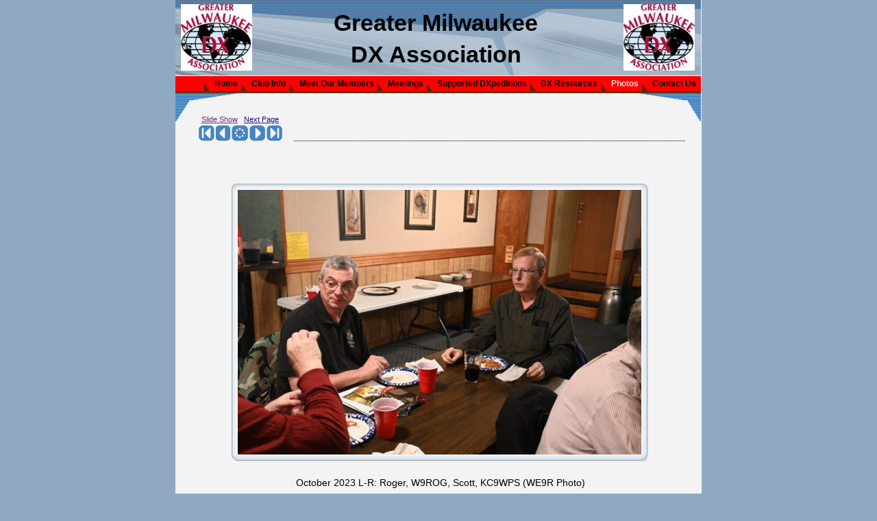

--- FILE ---
content_type: text/html
request_url: http://www.gmdxa.org/main/page_photos.html
body_size: 76330
content:
<!DOCTYPE html
	PUBLIC "-//W3C//DTD HTML 4.01 Transitional//EN">
<html xmlns="http://www.w3.org/1999/xhtml" lang="en-US" xml:lang="en-US"><head><title>Member Photos :: Greater Milwaukee DX Association</title>

<meta http-equiv="content-type" content="text/html; charset=UTF-8" />
<link rel="stylesheet" type="text/css" href="site.css" />
</head><body topmargin="0" marginwidth="0" onunload=";" leftmargin="0" bgcolor="#8FA9C1" rightmargin="0" onload="" marginheight="0"><meta http-equiv="imagetoolbar" content="no"><meta http-equiv="imagetoolbar" content="false"><div align=center><div style='position: relative; width:769px' align=left><table cellspacing=0 cellpadding=0 border=0 width=769 height=261 style="z-index: 1;margin-left: -1px;margin-top: -1px;">

<tr><td id=TElem width=1 height=1><img src=img_1370047724_Pixel.gif border=0></td><td id=TElem width=767 height=1><img src=img_1370047724_Pixel.gif border=0></td>
<td id=TElem width=1 height=1><img src=img_1370047724_Pixel.gif border=0></td>
</tr><tr>
<td id=TElem width=1 height=184><img src=img_1370047724_Pixel.gif border=0></td>
<td style="border-left: 0px solid #E8E8E8;border-right: 0px solid #E8E8E8;border-top: 0px solid #E8E8E8;border-bottom: 8px solid #FFFFFF; background-color: #F3F3F3;"  valign=top width=768 height=176 rowspan=1 colspan=2><table cellspacing=0 cellpadding=0 border=0 width=768 height=321 style="z-index: 1;margin-left: -1px;margin-top: -1px;">

<tr><td id=TElem width=1 height=1><img src=img_1370047724_Pixel.gif border=0></td><td id=TElem width=24 height=1><img src=img_1370047724_Pixel.gif border=0></td>
<td id=TElem width=720 height=1><img src=img_1370047724_Pixel.gif border=0></td>
<td id=TElem width=23 height=1><img src=img_1370047724_Pixel.gif border=0></td>
</tr><tr>
<td id=TElem width=1 height=111><img src=img_1370047724_Pixel.gif border=0></td>
<td valign=top align=left width=767 height=111 rowspan=1 colspan=3><table cellspacing=0 cellpadding=0 border=0><tr><td valign=top width=767 height=111><table  style="width: 100%; height: 100%; padding: 0px;border-left: 0px none #000000;border-right: 0px none #000000;border-top: 0px none #000000;border-bottom: 0px none #000000;" cellspacing=0 cellpadding=0 border=0><tr><td valign=top><img id="Frame14417" name="Frame14417" alt="" width="767" height="111" src="img_1370047724_12304_1370047724_mod_6699CC_10_8FA9C1_4775A3_10_4684C2_FFFFFF_F3F3F3_0_15_0_0_l_l.gif" border=0></td></tr></table></td></tr></table></td>
</tr>

<tr>
<td id=TElem width=1 height=22><img src=img_1370047724_Pixel.gif border=0></td>
<td valign=top align=left width=767 height=22 rowspan=1 colspan=3><table cellspacing=0 cellpadding=0 border=0><tr><td valign=top width=767 height=22><table class=c14412 style="width: 100%; height: 100%; padding: 0px;border-left: 0px none #000000;border-right: 0px none #000000;border-top: 0px none #000000;border-bottom: 0px none #000000;background-color: #FF0000;" cellspacing=0 cellpadding=0 border=0><tr><td valign=top><table border=0 height=100% cellpadding=0 cellspacing=0 align=right><tr><td onmouseover="MOver14412(0)" onmouseout="MOut14412(0)" valign=middle align=right><div ID="Text14412_0_normal" style="margin: 0px; border: solid #E8E8E8; border-width: 0px 0px 0px 0px;"><table  border=0 cellspacing=0 cellpadding=0>	<tr>		<td width="15" ><img src="img_1370047724_12311_1370047724_mod_FF3300_10_FF0000_663300_10_F3F3F3__FF0000_0_13_0_0_l_n.gif"></td>		<td align="center" height="22"  style="background-image:  url(img_1370047724_12312_1370047724_mod_FF3300_10_FF0000_663300_10_F3F3F3__FF0000_0_5_0_0_l_n.gif);background-position: left center;background-repeat: repeat-x"><a href='page_home.html' class=c14412normal >Home</a></td>		<td width="1" ><img src="img_1370047724_12313_1370047724_mod_FF3300_10_FF0000_663300_10_F3F3F3__FF0000_0_7_0_0_l_n.gif"></td>	</tr></table></div><nolayer><div ID="Text14412_0_hover" style="margin: 0px; display: none; border: solid #E8E8E8; border-width: 0px 0px 0px 0px;"><table  border=0 cellspacing=0 cellpadding=0>	<tr>		<td width="15" ><img src="img_1370047724_12311_1370047724_mod_FF3300_10_FF0000_663300_10_F3F3F3__FF0000_0_13_0_0_l_n.gif"></td>		<td align="center" height="22"  style="background-image:  url(img_1370047724_12312_1370047724_mod_FF3300_10_FF0000_663300_10_F3F3F3__FF0000_0_5_0_0_l_n.gif);background-position: left center;background-repeat: repeat-x"><a href='page_home.html' class=c14412hover >Home</a></td>		<td width="1" ><img src="img_1370047724_12313_1370047724_mod_FF3300_10_FF0000_663300_10_F3F3F3__FF0000_0_7_0_0_l_n.gif"></td>	</tr></table></div></nolayer></td><td width=4><img src="img_1370047724_Pixel.gif" height=1 width=4></td><td onmouseover="MOver14412(1)" onmouseout="MOut14412(1)" valign=middle align=right><div ID="Text14412_1_normal" style="margin: 0px; border: solid #E8E8E8; border-width: 0px 0px 0px 0px;"><table  border=0 cellspacing=0 cellpadding=0>	<tr>		<td width="15" ><img src="img_1370047724_12311_1370047724_mod_FF3300_10_FF0000_663300_10_F3F3F3__FF0000_0_13_0_0_l_n.gif"></td>		<td align="center" height="22"  style="background-image:  url(img_1370047724_12312_1370047724_mod_FF3300_10_FF0000_663300_10_F3F3F3__FF0000_0_5_0_0_l_n.gif);background-position: left center;background-repeat: repeat-x"><a href='page_club_info_membership_types.html' class=c14412normal >Club Info</a></td>		<td width="1" ><img src="img_1370047724_12313_1370047724_mod_FF3300_10_FF0000_663300_10_F3F3F3__FF0000_0_7_0_0_l_n.gif"></td>	</tr></table></div><nolayer><div ID="Text14412_1_hover" style="margin: 0px; display: none; border: solid #E8E8E8; border-width: 0px 0px 0px 0px;"><table  border=0 cellspacing=0 cellpadding=0>	<tr>		<td width="15" ><img src="img_1370047724_12311_1370047724_mod_FF3300_10_FF0000_663300_10_F3F3F3__FF0000_0_13_0_0_l_n.gif"></td>		<td align="center" height="22"  style="background-image:  url(img_1370047724_12312_1370047724_mod_FF3300_10_FF0000_663300_10_F3F3F3__FF0000_0_5_0_0_l_n.gif);background-position: left center;background-repeat: repeat-x"><a href='page_club_info_membership_types.html' class=c14412hover >Club Info</a></td>		<td width="1" ><img src="img_1370047724_12313_1370047724_mod_FF3300_10_FF0000_663300_10_F3F3F3__FF0000_0_7_0_0_l_n.gif"></td>	</tr></table></div></nolayer></td><td width=4><img src="img_1370047724_Pixel.gif" height=1 width=4></td><td onmouseover="MOver14412(2)" onmouseout="MOut14412(2)" valign=middle align=right><div ID="Text14412_2_normal" style="margin: 0px; border: solid #E8E8E8; border-width: 0px 0px 0px 0px;"><table  border=0 cellspacing=0 cellpadding=0>	<tr>		<td width="15" ><img src="img_1370047724_12311_1370047724_mod_FF3300_10_FF0000_663300_10_F3F3F3__FF0000_0_13_0_0_l_n.gif"></td>		<td align="center" height="22"  style="background-image:  url(img_1370047724_12312_1370047724_mod_FF3300_10_FF0000_663300_10_F3F3F3__FF0000_0_5_0_0_l_n.gif);background-position: left center;background-repeat: repeat-x"><a href='page_meet_our_members.html' class=c14412normal >Meet Our Members</a></td>		<td width="1" ><img src="img_1370047724_12313_1370047724_mod_FF3300_10_FF0000_663300_10_F3F3F3__FF0000_0_7_0_0_l_n.gif"></td>	</tr></table></div><nolayer><div ID="Text14412_2_hover" style="margin: 0px; display: none; border: solid #E8E8E8; border-width: 0px 0px 0px 0px;"><table  border=0 cellspacing=0 cellpadding=0>	<tr>		<td width="15" ><img src="img_1370047724_12311_1370047724_mod_FF3300_10_FF0000_663300_10_F3F3F3__FF0000_0_13_0_0_l_n.gif"></td>		<td align="center" height="22"  style="background-image:  url(img_1370047724_12312_1370047724_mod_FF3300_10_FF0000_663300_10_F3F3F3__FF0000_0_5_0_0_l_n.gif);background-position: left center;background-repeat: repeat-x"><a href='page_meet_our_members.html' class=c14412hover >Meet Our Members</a></td>		<td width="1" ><img src="img_1370047724_12313_1370047724_mod_FF3300_10_FF0000_663300_10_F3F3F3__FF0000_0_7_0_0_l_n.gif"></td>	</tr></table></div></nolayer></td><td width=4><img src="img_1370047724_Pixel.gif" height=1 width=4></td><td onmouseover="MOver14412(3)" onmouseout="MOut14412(3)" valign=middle align=right><div ID="Text14412_3_normal" style="margin: 0px; border: solid #E8E8E8; border-width: 0px 0px 0px 0px;"><table  border=0 cellspacing=0 cellpadding=0>	<tr>		<td width="15" ><img src="img_1370047724_12311_1370047724_mod_FF3300_10_FF0000_663300_10_F3F3F3__FF0000_0_13_0_0_l_n.gif"></td>		<td align="center" height="22"  style="background-image:  url(img_1370047724_12312_1370047724_mod_FF3300_10_FF0000_663300_10_F3F3F3__FF0000_0_5_0_0_l_n.gif);background-position: left center;background-repeat: repeat-x"><a href='page_meetings.html' class=c14412normal >Meetings</a></td>		<td width="1" ><img src="img_1370047724_12313_1370047724_mod_FF3300_10_FF0000_663300_10_F3F3F3__FF0000_0_7_0_0_l_n.gif"></td>	</tr></table></div><nolayer><div ID="Text14412_3_hover" style="margin: 0px; display: none; border: solid #E8E8E8; border-width: 0px 0px 0px 0px;"><table  border=0 cellspacing=0 cellpadding=0>	<tr>		<td width="15" ><img src="img_1370047724_12311_1370047724_mod_FF3300_10_FF0000_663300_10_F3F3F3__FF0000_0_13_0_0_l_n.gif"></td>		<td align="center" height="22"  style="background-image:  url(img_1370047724_12312_1370047724_mod_FF3300_10_FF0000_663300_10_F3F3F3__FF0000_0_5_0_0_l_n.gif);background-position: left center;background-repeat: repeat-x"><a href='page_meetings.html' class=c14412hover >Meetings</a></td>		<td width="1" ><img src="img_1370047724_12313_1370047724_mod_FF3300_10_FF0000_663300_10_F3F3F3__FF0000_0_7_0_0_l_n.gif"></td>	</tr></table></div></nolayer></td><td width=4><img src="img_1370047724_Pixel.gif" height=1 width=4></td><td onmouseover="MOver14412(4)" onmouseout="MOut14412(4)" valign=middle align=right><div ID="Text14412_4_normal" style="margin: 0px; border: solid #E8E8E8; border-width: 0px 0px 0px 0px;"><table  border=0 cellspacing=0 cellpadding=0>	<tr>		<td width="15" ><img src="img_1370047724_12311_1370047724_mod_FF3300_10_FF0000_663300_10_F3F3F3__FF0000_0_13_0_0_l_n.gif"></td>		<td align="center" height="22"  style="background-image:  url(img_1370047724_12312_1370047724_mod_FF3300_10_FF0000_663300_10_F3F3F3__FF0000_0_5_0_0_l_n.gif);background-position: left center;background-repeat: repeat-x"><a href='page_supported_dxpeditions.html' class=c14412normal >Supported DXpeditions</a></td>		<td width="1" ><img src="img_1370047724_12313_1370047724_mod_FF3300_10_FF0000_663300_10_F3F3F3__FF0000_0_7_0_0_l_n.gif"></td>	</tr></table></div><nolayer><div ID="Text14412_4_hover" style="margin: 0px; display: none; border: solid #E8E8E8; border-width: 0px 0px 0px 0px;"><table  border=0 cellspacing=0 cellpadding=0>	<tr>		<td width="15" ><img src="img_1370047724_12311_1370047724_mod_FF3300_10_FF0000_663300_10_F3F3F3__FF0000_0_13_0_0_l_n.gif"></td>		<td align="center" height="22"  style="background-image:  url(img_1370047724_12312_1370047724_mod_FF3300_10_FF0000_663300_10_F3F3F3__FF0000_0_5_0_0_l_n.gif);background-position: left center;background-repeat: repeat-x"><a href='page_supported_dxpeditions.html' class=c14412hover >Supported DXpeditions</a></td>		<td width="1" ><img src="img_1370047724_12313_1370047724_mod_FF3300_10_FF0000_663300_10_F3F3F3__FF0000_0_7_0_0_l_n.gif"></td>	</tr></table></div></nolayer></td><td width=4><img src="img_1370047724_Pixel.gif" height=1 width=4></td><td onmouseover="MOver14412(5)" onmouseout="MOut14412(5)" valign=middle align=right><div ID="Text14412_5_normal" style="margin: 0px; border: solid #E8E8E8; border-width: 0px 0px 0px 0px;"><table  border=0 cellspacing=0 cellpadding=0>	<tr>		<td width="15" ><img src="img_1370047724_12311_1370047724_mod_FF3300_10_FF0000_663300_10_F3F3F3__FF0000_0_13_0_0_l_n.gif"></td>		<td align="center" height="22"  style="background-image:  url(img_1370047724_12312_1370047724_mod_FF3300_10_FF0000_663300_10_F3F3F3__FF0000_0_5_0_0_l_n.gif);background-position: left center;background-repeat: repeat-x"><a href='page_dx_resources.html' class=c14412normal >DX Resources</a></td>		<td width="1" ><img src="img_1370047724_12313_1370047724_mod_FF3300_10_FF0000_663300_10_F3F3F3__FF0000_0_7_0_0_l_n.gif"></td>	</tr></table></div><nolayer><div ID="Text14412_5_hover" style="margin: 0px; display: none; border: solid #E8E8E8; border-width: 0px 0px 0px 0px;"><table  border=0 cellspacing=0 cellpadding=0>	<tr>		<td width="15" ><img src="img_1370047724_12311_1370047724_mod_FF3300_10_FF0000_663300_10_F3F3F3__FF0000_0_13_0_0_l_n.gif"></td>		<td align="center" height="22"  style="background-image:  url(img_1370047724_12312_1370047724_mod_FF3300_10_FF0000_663300_10_F3F3F3__FF0000_0_5_0_0_l_n.gif);background-position: left center;background-repeat: repeat-x"><a href='page_dx_resources.html' class=c14412hover >DX Resources</a></td>		<td width="1" ><img src="img_1370047724_12313_1370047724_mod_FF3300_10_FF0000_663300_10_F3F3F3__FF0000_0_7_0_0_l_n.gif"></td>	</tr></table></div></nolayer></td><td width=4><img src="img_1370047724_Pixel.gif" height=1 width=4></td><td onmouseover="MOver14412(6)" onmouseout="MOut14412(6)" valign=middle align=right><div ID="Text14412_6_normal" style="margin: 0px; border: solid #E8E8E8; border-width: 0px 0px 0px 0px;"><table  border=0 cellspacing=0 cellpadding=0>	<tr>		<td width="15" ><img src="img_1370047724_12311_1370047724_mod_FF3300_10_FF0000_663300_10_F3F3F3__FF0000_0_13_0_0_l_n.gif"></td>		<td align="center" height="22"  style="background-image:  url(img_1370047724_12312_1370047724_mod_FF3300_10_FF0000_663300_10_F3F3F3__FF0000_0_5_0_0_l_n.gif);background-position: left center;background-repeat: repeat-x"><a href='page_photos.html' class=c14412selected >Photos</a></td>		<td width="1" ><img src="img_1370047724_12313_1370047724_mod_FF3300_10_FF0000_663300_10_F3F3F3__FF0000_0_7_0_0_l_n.gif"></td>	</tr></table></div><nolayer><div ID="Text14412_6_hover" style="margin: 0px; display: none; border: solid #E8E8E8; border-width: 0px 0px 0px 0px;"><table  border=0 cellspacing=0 cellpadding=0>	<tr>		<td width="15" ><img src="img_1370047724_12311_1370047724_mod_FF3300_10_FF0000_663300_10_F3F3F3__FF0000_0_13_0_0_l_n.gif"></td>		<td align="center" height="22"  style="background-image:  url(img_1370047724_12312_1370047724_mod_FF3300_10_FF0000_663300_10_F3F3F3__FF0000_0_5_0_0_l_n.gif);background-position: left center;background-repeat: repeat-x"><a href='page_photos.html' class=c14412hover >Photos</a></td>		<td width="1" ><img src="img_1370047724_12313_1370047724_mod_FF3300_10_FF0000_663300_10_F3F3F3__FF0000_0_7_0_0_l_n.gif"></td>	</tr></table></div></nolayer></td><td width=4><img src="img_1370047724_Pixel.gif" height=1 width=4></td><td onmouseover="MOver14412(7)" onmouseout="MOut14412(7)" valign=middle align=right><div ID="Text14412_7_normal" style="margin: 0px; border: solid #E8E8E8; border-width: 0px 0px 0px 0px;"><table  border=0 cellspacing=0 cellpadding=0>	<tr>		<td width="15" ><img src="img_1370047724_12311_1370047724_mod_FF3300_10_FF0000_663300_10_F3F3F3__FF0000_0_13_0_0_l_n.gif"></td>		<td align="center" height="22"  style="background-image:  url(img_1370047724_12312_1370047724_mod_FF3300_10_FF0000_663300_10_F3F3F3__FF0000_0_5_0_0_l_n.gif);background-position: left center;background-repeat: repeat-x"><a href='page_contact_us.html' class=c14412normal >Contact Us</a></td>		<td width="1" ><img src="img_1370047724_12313_1370047724_mod_FF3300_10_FF0000_663300_10_F3F3F3__FF0000_0_7_0_0_l_n.gif"></td>	</tr></table></div><nolayer><div ID="Text14412_7_hover" style="margin: 0px; display: none; border: solid #E8E8E8; border-width: 0px 0px 0px 0px;"><table  border=0 cellspacing=0 cellpadding=0>	<tr>		<td width="15" ><img src="img_1370047724_12311_1370047724_mod_FF3300_10_FF0000_663300_10_F3F3F3__FF0000_0_13_0_0_l_n.gif"></td>		<td align="center" height="22"  style="background-image:  url(img_1370047724_12312_1370047724_mod_FF3300_10_FF0000_663300_10_F3F3F3__FF0000_0_5_0_0_l_n.gif);background-position: left center;background-repeat: repeat-x"><a href='page_contact_us.html' class=c14412hover >Contact Us</a></td>		<td width="1" ><img src="img_1370047724_12313_1370047724_mod_FF3300_10_FF0000_663300_10_F3F3F3__FF0000_0_7_0_0_l_n.gif"></td>	</tr></table></div></nolayer></td><td width=2><img src="img_1370047724_Pixel.gif" height=1 width=2></td><td height=1 width=4><img src="img_1370047724_Pixel.gif"></td></tr></table><script>	var lastHover_14412;
	var lastNormal_14412;
	function MOver14412 (i) 
	{
		if (document.getElementById &&
			document.getElementById('Text14412' + '_' + i + '_hover') &&
			(lastHover_14412 != document.getElementById('Text14412' + '_' + i + '_hover'))) {
			if (lastHover_14412) {
				lastHover_14412.style.display = 'none';
				lastNormal_14412.style.display = 'block';
			}
			lastHover_14412 = document.getElementById('Text14412' + '_' + i + '_hover');
			lastNormal_14412 = document.getElementById('Text14412' + '_' + i + '_normal');
			lastHover_14412.style.display = 'block';
			lastNormal_14412.style.display = 'none';
		}
		return true;
	}
	function MOut14412 (i) {		
		if (document.getElementById &&
			document.getElementById('Text14412' + '_' + i + '_hover') &&
			(lastHover_14412 == document.getElementById('Text14412' + '_' + i + '_hover'))) {
			lastHover_14412.style.display = 'none';
			lastNormal_14412.style.display = 'block';
			lastHover_14412 = null;
		}
		return true;
	}
</script></td></tr></table></td></tr></table></td>
</tr>

<tr>
<td id=TElem width=1 height=14><img src=img_1370047724_Pixel.gif border=0></td>
<td valign=top align=left width=767 height=14 rowspan=1 colspan=3><table cellspacing=0 cellpadding=0 border=0><tr><td valign=top width=767 height=14><table  style="width: 100%; height: 100%; padding: 0px;border-left: 0px none #000000;border-right: 0px none #000000;border-top: 0px none #000000;border-bottom: 0px none #000000;" cellspacing=0 cellpadding=0 border=0><tr><td valign=top><img id="Frame14418" name="Frame14418" alt="" width="767" height="14" src="img_1370047724_12306_1370047724_mod_4775A3_10_4684C2_663300_10_4684C2_FFFFFF_F3F3F3_1_15_0_0_l_n.gif" border=0></td></tr></table></td></tr></table></td>
</tr>

<tr>
<td id=TElem width=1 height=13><img src=img_1370047724_Pixel.gif border=0></td>
<td id=TElem width=24 height=13 rowspan=1 colspan=1><img src=img_1370047724_Pixel.gif border=0></td>
<td id=TElem width=720 height=13 rowspan=1 colspan=1><img src=img_1370047724_Pixel.gif border=0></td>
<td id=TElem width=23 height=13 rowspan=1 colspan=1><img src=img_1370047724_Pixel.gif border=0></td>
</tr>

<tr>
<td id=TElem width=1 height=160><img src=img_1370047724_Pixel.gif border=0></td>
<td id=TElem width=24 height=160 rowspan=1 colspan=1><img src=img_1370047724_Pixel.gif border=0></td>
<td style="border-left: 0px solid #E8E8E8;border-right: 0px solid #E8E8E8;border-top: 0px solid #E8E8E8;border-bottom: 0px solid #000000; background-color: #F3F3F3;"  valign=top width=720 height=160 rowspan=1 colspan=1><table cellspacing=0 cellpadding=0 border=0 width=721 height=1382 style="z-index: 1;margin-left: -1px;margin-top: -1px;">

<tr><td id=TElem width=1 height=1><img src=img_1370047724_Pixel.gif border=0></td><td id=TElem width=57 height=1><img src=img_1370047724_Pixel.gif border=0></td>
<td id=TElem width=13 height=1><img src=img_1370047724_Pixel.gif border=0></td>
<td id=TElem width=2 height=1><img src=img_1370047724_Pixel.gif border=0></td>
<td id=TElem width=13 height=1><img src=img_1370047724_Pixel.gif border=0></td>
<td id=TElem width=57 height=1><img src=img_1370047724_Pixel.gif border=0></td>
<td id=TElem width=7 height=1><img src=img_1370047724_Pixel.gif border=0></td>
<td id=TElem width=23 height=1><img src=img_1370047724_Pixel.gif border=0></td>
<td id=TElem width=129 height=1><img src=img_1370047724_Pixel.gif border=0></td>
<td id=TElem width=142 height=1><img src=img_1370047724_Pixel.gif border=0></td>
<td id=TElem width=129 height=1><img src=img_1370047724_Pixel.gif border=0></td>
<td id=TElem width=95 height=1><img src=img_1370047724_Pixel.gif border=0></td>
<td id=TElem width=6 height=1><img src=img_1370047724_Pixel.gif border=0></td>
<td id=TElem width=15 height=1><img src=img_1370047724_Pixel.gif border=0></td>
<td id=TElem width=1 height=1><img src=img_1370047724_Pixel.gif border=0></td>
<td id=TElem width=7 height=1><img src=img_1370047724_Pixel.gif border=0></td>
<td id=TElem width=24 height=1><img src=img_1370047724_Pixel.gif border=0></td>
</tr><tr>
<td id=TElem width=1 height=46><img src=img_1370047724_Pixel.gif border=0></td>
<td valign=top align=left width=142 height=58 rowspan=2 colspan=5><table cellspacing=0 cellpadding=0 border=0><tr><td valign=top width=142 height=58><table class=none style="width: 100%; height: 100%; border-left: 0px none #000000;border-right: 0px none #000000;border-top: 0px none #000000;border-bottom: 0px none #000000;" cellspacing=0 cellpadding=0 border=0><tr><td valign=top><div class="c377" id="Elem14446_body"><p align=center style='margin-top: 0px; margin-bottom:1px;font-size: 11px;'>
<a  false'="false'" href="" onclick="launchSlideShow();return false;" id="editon6a" title="Pop Up a Slide Show" ;return=";return">Slide Show</a>&nbsp;&nbsp;
<a  href="page_10780_6.html" id="editon6b" title="Next Photo in Album">Next Page</a></p>

<table cellspacing=2 cellpadding=0 border=0><tr>
<td><a  href="page_photos.html" id="editon1"><img  alt="First Page in Album" src="img_1370047724_13626_1370047724_mod_D99018_10_4684C2_D99018_10_transparent_FFFFFF_0_1_15_0_0_l_n.gif" border="0"></a></td>

<td><a  href="page_photos.html" id="editon2"><img  alt="Previous Page in Album" src="img_1370047724_13838_1370047724_mod_D99018_10_4684C2_D99018_10_transparent_FFFFFF_0_1_15_0_0_l_n.gif" border="0"></a></td>

<td><a  href="" onclick="launchSlideShow();return false" id="editon3"><img  alt="View Slide Show" src="img_1370047724_13785_1370047724_mod_D99018_10_4684C2_D99018_10_transparent_FFFFFF_0_1_15_0_0_l_n.gif" border="0'"></a></td>

<td><a  href="page_10780_6.html" id="editon4"><img  alt="Next Page in Album" src="img_1370047724_13732_1370047724_mod_D99018_10_4684C2_D99018_10_transparent_FFFFFF_0_1_15_0_0_l_n.gif" border="0"></a></td>

<td><a  href="page_10780_48.html" id="editon5"><img  alt="Last Page in Album" src="img_1370047724_13679_1370047724_mod_D99018_10_4684C2_D99018_10_transparent_FFFFFF_0_1_15_0_0_l_n.gif" border="0"></a></td>

</tr></table>

<script>
	var widgetSlideShowImage;
	var widgetSlideShowSpeed;
	
var queryData = { 
'1':{'src':'img_1370047724_15042_1701108833.jpg','width':'1024', 'height':'681', 'caption':'October 2023 L-R: Roger, W9ROG, Scott, KC9WPS (WE9R Photo)'},
'2':{'src':'img_1370047724_15041_1701108695.jpg','width':'1024', 'height':'681', 'caption':'OCT 2023 L-R: Gary, N9UUR, Gary K9DJT (President), Ron, N9AU (Secretary-Treasurer)  (WE9R Photo)'},
'3':{'src':'img_1370047724_15040_1701108587.jpg','width':'1024', 'height':'681', 'caption':'October 2023 L-R: Gil, WB9TFH, Donna, WB9TFF, Bill, W9LR (WE9R Photo)'},
'4':{'src':'img_1370047724_15039_1701108377.jpg','width':'1024', 'height':'681', 'caption':'Ocober 2023 L-R: Rudy, NF9V, John, W9VA, Andy W9NJY (WE9R Photo)'},
'5':{'src':'img_1370047724_15038_1701108280.jpg','width':'1024', 'height':'681', 'caption':'Ocotber 2023  L-R: Ken, W9GA, Dave, KJ9I  (WE9R Photo)'},
'6':{'src':'img_1370047724_15037_1701108174.jpg','width':'1024', 'height':'681', 'caption':'October 2023  Rick, NK9G (WE9R Photo)'},
'7':{'src':'img_1370047724_15036_1701108053.jpg','width':'768', 'height':'510', 'caption':'OCT 2023 L-R: Gary, W9XT, Al, WA9BZW, Noll, W9RN (WE9R Photo)'},
'8':{'src':'img_1370047724_15034_1701107805.jpg','width':'1024', 'height':'681', 'caption':'OCT 2023 L: Dan, N9ATD, Brian, K9ORN. WE9R Photo'},
'9':{'src':'img_1370047724_15026_1537803699.jpg','width':'768', 'height':'512', 'caption':'GMDXA Members, June 2018 Meeting     Front row: Dave KJ9I, Bill W9LR, Gary K9GS, John W9VG (teal shirt), Rick NK9G,   Dan N9XX, and Gary K9DJT. Second row: Scott KC9WPS, Jerry N9AW, Donna WB9TFF, gap, Noll W9RN, Dick W9TA, Bill W9MXQ,  Alan W9HOG. Back row: Rudy NF9V, Al WA9BZW, gap,  Ron N9AU (maroon shirt),  Gil WB9TFH, Gary W9XT (yellow shirt), Rog W9ROG (black shirt), Ken W9GA, and Don K9AQ .  Photo by Sung Jung (XYL of W9ROG)'},
'10':{'src':'img_1370047724_15030_1537810631.jpg','width':'768', 'height':'326', 'caption':'CE2LR Dinner  May 2018 - Mathias, CE2LR was in Wisconsin so the GMDXA hosted a dinner for him. L-R : Gary W9XT, Rudy NF9V, Jerry N9AW, Noll W9RN, Bill W9LR, Al WB9BZW, Bob W9XY, Mathias CE2LR, Gary K9GS.  CE2LR was a contestant at tthe 2018 WRTC event. Photo by W9XY'},
'11':{'src':'img_1370047724_15027_1537805217.jpg','width':'768', 'height':'475', 'caption':'W9G QSL'},
'12':{'src':'img_1370047724_14927_1370047724.jpg','width':'768', 'height':'576', 'caption':'NK9G - Force 12 C4 - 2006'},
'13':{'src':'img_1370047724_14913_1370047724.jpg','width':'640', 'height':'480', 'caption':'N9ZEW tower 2009 (NK9G on tower & W9LR foreground)'},
'14':{'src':'img_1370047724_14926_1370047724.jpg','width':'768', 'height':'576', 'caption':'NK9G Tower 2006 - installing new Force 12  C4'},
'15':{'src':'img_1370047724_14917_1370047724.jpg','width':'768', 'height':'576', 'caption':'N9AW (NK9G on tower) Mosley Pro57B-40 w/ 40 mtr added 11/09'},
'16':{'src':'img_1370047724_14916_1370047724.jpg','width':'768', 'height':'576', 'caption':'N9AW - Mosley Pro57B (2001)'},
'17':{'src':'img_1370047724_14915_1370047724.jpg','width':'800', 'height':'600', 'caption':'N9AW - Jerry (1998)'},
'18':{'src':'img_1370047724_14938_1370047724.jpg','width':'1024', 'height':'682', 'caption':'What KJ9I drive on some weekends'},
'19':{'src':'img_1370047724_14929_1370047724.jpg','width':'1024', 'height':'682', 'caption':'KJ9I  HF Tower  Oct 20, 2009'},
'20':{'src':'img_1370047724_14920_1370047724.jpg','width':'321', 'height':'240', 'caption':'Hog of the Year Award'},
'21':{'src':'img_1370047724_14921_1370047724.jpg','width':'321', 'height':'240', 'caption':'Hog of the Year Award'},
'22':{'src':'img_1370047724_14922_1370047724.jpg','width':'321', 'height':'240', 'caption':'Hog of the Year Award'},
'23':{'src':'img_1370047724_14923_1370047724.jpg','width':'321', 'height':'240', 'caption':'N9AU - Ron, 1999 W9DXCC Hog of the Year'},
'24':{'src':'img_1370047724_14919_1370047724.jpg','width':'321', 'height':'240', 'caption':'The W9DXCC Hog of the Year Award'},
'25':{'src':'img_1370047724_14928_1370047724.jpg','width':'1024', 'height':'682', 'caption':'FJ / KJ9I  2 mtr EME'},
'26':{'src':'img_1370047724_14940_1370047724.jpg','width':'512', 'height':'768', 'caption':'PJ7 / KJ9I  2 mtr EME'},
'27':{'src':'img_1370047724_14941_1370047724.jpg','width':'1024', 'height':'691', 'caption':'KJ9I and SU1SK at SU1SK\'s QTH in Cairo, Egypt'},
'28':{'src':'img_1370047724_14942_1370047724.jpg','width':'1024', 'height':'691', 'caption':'KJ9I, Dave, at the Great Pyramids of Giza near Cairo'},
'29':{'src':'img_1370047724_14943_1370047724.jpg','width':'1024', 'height':'682', 'caption':'SU / KJ9I - 2006 - 2 mtr EME Equipment'},
'30':{'src':'img_1370047724_14944_1370047724.jpg','width':'1024', 'height':'682', 'caption':'SU / KJ9I 2 mtr EME 1 x Yagi aimed at the moon'},
'31':{'src':'img_1370047724_14945_1370047724.jpg','width':'1024', 'height':'682', 'caption':'KJ9I at VP2EDS - 2 mtr EME station'},
'32':{'src':'img_1370047724_14946_1370047724.jpg','width':'1024', 'height':'682', 'caption':'KJ9I at VP2EDS - 2 mtr EME antenna'},
'33':{'src':'img_1370047724_14939_1370047724.jpg','width':'1024', 'height':'682', 'caption':'NF9V, Rudy, at VP2ERV May, 2007'},
'34':{'src':'img_1370047724_14924_1370047724.jpg','width':'768', 'height':'576', 'caption':'KG4 / W9RN  at Gitmo 2006'},
'35':{'src':'img_1370047724_14897_1370047724.jpg','width':'768', 'height':'576', 'caption':'VP5/W9RN'},
'36':{'src':'img_1370047724_14898_1370047724.jpg','width':'768', 'height':'576', 'caption':'VP5/W9RN'},
'37':{'src':'img_1370047724_14899_1370047724.jpg','width':'768', 'height':'576', 'caption':'VP5/W9RN'},
'38':{'src':'img_1370047724_14950_1370047724.jpg','width':'768', 'height':'337', 'caption':'GMDXA Members - 1987 '},
'39':{'src':'img_1370047724_14951_1370047724.jpg','width':'768', 'height':'345', 'caption':'W9RN - 1964'},
'40':{'src':'img_1370047724_14952_1370047724.jpg','width':'768', 'height':'482', 'caption':'Noll, W9RN - 1972'},
'41':{'src':'img_1370047724_14953_1370047724.jpg','width':'944', 'height':'660', 'caption':'Ham Shack of Brian, K9ORN - 2010'},
'42':{'src':'img_1370047724_14954_1370047724.jpg','width':'1024', 'height':'768', 'caption':'K9ORN Vertical - Winter 2010'},
'43':{'src':'img_1370047724_14955_1370047724.jpg','width':'640', 'height':'480', 'caption':'Noll, W9RN & Ken, K9VT (ex NO9F) - June 2010'},
'44':{'src':'img_1370047724_14956_1370047724.jpg','width':'640', 'height':'480', 'caption':'W9RN Shack - Mancave - Inner Sanctum - May 2010'},
'45':{'src':'img_1370047724_14957_1370047724.jpg','width':'640', 'height':'480', 'caption':'Noll, W9RN with JT1CO at Visalia, April 2010'},
'46':{'src':'img_1370047724_14958_1370047724.jpg','width':'640', 'height':'480', 'caption':'W9FFC Shack - 2011'},
'47':{'src':'img_1370047724_14959_1370047724.jpg','width':'768', 'height':'576', 'caption':'W9FFC\'s MA5B Yagi'},
'48':{'src':'img_1370047724_14960_1370047724.jpg','width':'768', 'height':'993', 'caption':'K9YNF at Field Day near Mt. Morris, Illinois. Circa 1961'},
'49':{'src':'img_1370047724_14961_1370047725.jpg','width':'768', 'height':'993', 'caption':'K9YNF\'s Golden Anniversary in Amateur Radio IOTA DXpedition, 8/2010'},
'50':{'src':'img_1370047724_14962_1370047725.jpg','width':'768', 'height':'993', 'caption':'K9YNF\'s second IOTA DXpedition. 9/2003. Sunset Beach Cottage'},
'51':{'src':'img_1370047724_14963_1370047725.jpg','width':'768', 'height':'993', 'caption':'K9YNF\'s first IOTA DXpedition. 1/2003. Paya Bay Beach Resort'},
'52':{'src':'img_1370047724_15043.','width':'', 'height':'', 'caption':''}
};

	function launchSlideShow(link) {
		var src = 'slideshow.html';
		var win = window.open(src, 'zenshow', 'width=800,height=600,' +
				'left=' + window.screenLeft + ',top=' + window.screenTop + ',scrollbars=no,resizable=no');
		win.focus();
	}
</script></div></td></tr></table></td></tr></table></td>
<td id=TElem width=7 height=46 rowspan=1 colspan=1><img src=img_1370047724_Pixel.gif border=0></td>
<td valign=top align=left width=571 height=46 rowspan=1 colspan=10><table cellspacing=0 cellpadding=0 border=0><tr><td valign=top width=571 height=46><table class=c14445 style="width: 100%; height: 100%; padding: 0px;border-left: 0px solid #000000;border-right: 0px solid #000000;border-top: 0px solid #000000;border-bottom: 1px dotted #000000;background-color: transparent;" cellspacing=0 cellpadding=0 border=0><tr><td valign=top><table border=0 height=100% cellpadding=0 cellspacing=0 align=left><tr></tr></table><script>	var lastHover_14445;
	var lastNormal_14445;
	function MOver14445 (i) 
	{
		if (document.getElementById &&
			document.getElementById('Text14445' + '_' + i + '_hover') &&
			(lastHover_14445 != document.getElementById('Text14445' + '_' + i + '_hover'))) {
			if (lastHover_14445) {
				lastHover_14445.style.display = 'none';
				lastNormal_14445.style.display = 'block';
			}
			lastHover_14445 = document.getElementById('Text14445' + '_' + i + '_hover');
			lastNormal_14445 = document.getElementById('Text14445' + '_' + i + '_normal');
			lastHover_14445.style.display = 'block';
			lastNormal_14445.style.display = 'none';
		}
		return true;
	}
	function MOut14445 (i) {		
		if (document.getElementById &&
			document.getElementById('Text14445' + '_' + i + '_hover') &&
			(lastHover_14445 == document.getElementById('Text14445' + '_' + i + '_hover'))) {
			lastHover_14445.style.display = 'none';
			lastNormal_14445.style.display = 'block';
			lastHover_14445 = null;
		}
		return true;
	}
</script></td></tr></table></td></tr></table></td>
</tr>

<tr>
<td id=TElem width=1 height=12><img src=img_1370047724_Pixel.gif border=0></td>
<td id=TElem width=7 height=12 rowspan=1 colspan=1><img src=img_1370047724_Pixel.gif border=0></td>
<td id=TElem width=23 height=12 rowspan=1 colspan=1><img src=img_1370047724_Pixel.gif border=0></td>
<td id=TElem width=129 height=12 rowspan=1 colspan=1><img src=img_1370047724_Pixel.gif border=0></td>
<td id=TElem width=142 height=12 rowspan=1 colspan=1><img src=img_1370047724_Pixel.gif border=0></td>
<td id=TElem width=129 height=12 rowspan=1 colspan=1><img src=img_1370047724_Pixel.gif border=0></td>
<td id=TElem width=95 height=12 rowspan=1 colspan=1><img src=img_1370047724_Pixel.gif border=0></td>
<td id=TElem width=6 height=12 rowspan=1 colspan=1><img src=img_1370047724_Pixel.gif border=0></td>
<td id=TElem width=15 height=12 rowspan=1 colspan=1><img src=img_1370047724_Pixel.gif border=0></td>
<td id=TElem width=1 height=12 rowspan=1 colspan=1><img src=img_1370047724_Pixel.gif border=0></td>
<td id=TElem width=7 height=12 rowspan=1 colspan=1><img src=img_1370047724_Pixel.gif border=0></td>
<td id=TElem width=24 height=12 rowspan=1 colspan=1><img src=img_1370047724_Pixel.gif border=0></td>
</tr>

<tr>
<td id=TElem width=1 height=49><img src=img_1370047724_Pixel.gif border=0></td>
<td id=TElem width=57 height=49 rowspan=1 colspan=1><img src=img_1370047724_Pixel.gif border=0></td>
<td id=TElem width=13 height=49 rowspan=1 colspan=1><img src=img_1370047724_Pixel.gif border=0></td>
<td id=TElem width=2 height=49 rowspan=1 colspan=1><img src=img_1370047724_Pixel.gif border=0></td>
<td id=TElem width=13 height=49 rowspan=1 colspan=1><img src=img_1370047724_Pixel.gif border=0></td>
<td id=TElem width=57 height=49 rowspan=1 colspan=1><img src=img_1370047724_Pixel.gif border=0></td>
<td id=TElem width=7 height=49 rowspan=1 colspan=1><img src=img_1370047724_Pixel.gif border=0></td>
<td id=TElem width=23 height=49 rowspan=1 colspan=1><img src=img_1370047724_Pixel.gif border=0></td>
<td id=TElem width=129 height=49 rowspan=1 colspan=1><img src=img_1370047724_Pixel.gif border=0></td>
<td id=TElem width=142 height=49 rowspan=1 colspan=1><img src=img_1370047724_Pixel.gif border=0></td>
<td id=TElem width=129 height=49 rowspan=1 colspan=1><img src=img_1370047724_Pixel.gif border=0></td>
<td id=TElem width=95 height=49 rowspan=1 colspan=1><img src=img_1370047724_Pixel.gif border=0></td>
<td id=TElem width=6 height=49 rowspan=1 colspan=1><img src=img_1370047724_Pixel.gif border=0></td>
<td id=TElem width=15 height=49 rowspan=1 colspan=1><img src=img_1370047724_Pixel.gif border=0></td>
<td id=TElem width=1 height=49 rowspan=1 colspan=1><img src=img_1370047724_Pixel.gif border=0></td>
<td id=TElem width=7 height=49 rowspan=1 colspan=1><img src=img_1370047724_Pixel.gif border=0></td>
<td id=TElem width=24 height=49 rowspan=1 colspan=1><img src=img_1370047724_Pixel.gif border=0></td>
</tr>

<tr>
<td id=TElem width=1 height=247><img src=img_1370047724_Pixel.gif border=0></td>
<td id=TElem width=57 height=247 rowspan=1 colspan=1><img src=img_1370047724_Pixel.gif border=0></td>
<td valign=top align=left width=610 height=247 rowspan=1 colspan=10><table cellspacing=0 cellpadding=0 border=0><tr><td valign=top width=610 height=247><table  style="width: 100%; height: 100%; border-left: 0px none #000000;border-right: 0px none #000000;border-top: 0px none #000000;border-bottom: 0px none #000000;" cellspacing=0 cellpadding=0 border=0><tr><td valign=top><table width=100% height=100% cellspacing=0 colspacing=0><tr><td width=100% height=100% valign=middle align=center><table id="Frame14448" name="Frame14448"  cellspacing="0" cellpadding="0"  width="610" height="405">  <tr>     <td width="9" height="9" ><font size="1"><img src="img_1370047724_13919_1370047724.gif" width="9" height="9"></font></td>    <td width="100%" background="img_1370047724_14403_1370047724.gif"><img src=img_1370047724_Pixel.gif></td>    <td width="12" height="9"><font size="1"><img src="img_1370047724_14404_1370047724.gif" width="12" height="9"></font></td>  </tr>  <tr>     <td height="100%" width="9" background="img_1370047724_14399_1370047724.gif"><img src=img_1370047724_Pixel.gif></td>    <td  height=100% valign=top background="img_1370047724_14397_1370047724.gif" width=589 height=386><img alt="October 2023 L-R: Roger, W9ROG, Scott, KC9WPS (WE9R Photo)" id=Image14448 src=img_1370047724_15042_1701108833_mod_589_386.jpg border=0 width=589 height=386 vspace=0 hspace=0></td>    <td height="100%" width="12" background="img_1370047724_14402_1370047724.gif"><img src=img_1370047724_Pixel.gif></td>  </tr>  <tr>     <td height="10" width="9" ><font size="1"><img src="img_1370047724_14400_1370047724.gif" width="9" height="10"></font></td>    <td height="10" background="img_1370047724_14398_1370047724.gif" width="100%"><img src=img_1370047724_Pixel.gif></td>    <td height="10" width="12" ><font size="1"><img src="img_1370047724_14401_1370047724.gif" width="12" height="10"></font></td>  </tr></table><span class=c380 style='width: 100%'><p onselectstart='return false;'>October 2023 L-R: Roger, W9ROG, Scott, KC9WPS (WE9R Photo)</p></span></td></tr></table></td></tr></table></td></tr></table></td>
<td id=TElem width=6 height=247 rowspan=1 colspan=1><img src=img_1370047724_Pixel.gif border=0></td>
<td id=TElem width=15 height=247 rowspan=1 colspan=1><img src=img_1370047724_Pixel.gif border=0></td>
<td id=TElem width=1 height=247 rowspan=1 colspan=1><img src=img_1370047724_Pixel.gif border=0></td>
<td id=TElem width=7 height=247 rowspan=1 colspan=1><img src=img_1370047724_Pixel.gif border=0></td>
<td id=TElem width=24 height=247 rowspan=1 colspan=1><img src=img_1370047724_Pixel.gif border=0></td>
</tr>

<tr>
<td id=TElem width=1 height=2><img src=img_1370047724_Pixel.gif border=0></td>
<td id=TElem width=57 height=2 rowspan=1 colspan=1><img src=img_1370047724_Pixel.gif border=0></td>
<td id=TElem width=13 height=2 rowspan=1 colspan=1><img src=img_1370047724_Pixel.gif border=0></td>
<td id=TElem width=2 height=2 rowspan=1 colspan=1><img src=img_1370047724_Pixel.gif border=0></td>
<td id=TElem width=13 height=2 rowspan=1 colspan=1><img src=img_1370047724_Pixel.gif border=0></td>
<td id=TElem width=57 height=2 rowspan=1 colspan=1><img src=img_1370047724_Pixel.gif border=0></td>
<td id=TElem width=7 height=2 rowspan=1 colspan=1><img src=img_1370047724_Pixel.gif border=0></td>
<td id=TElem width=23 height=2 rowspan=1 colspan=1><img src=img_1370047724_Pixel.gif border=0></td>
<td id=TElem width=129 height=2 rowspan=1 colspan=1><img src=img_1370047724_Pixel.gif border=0></td>
<td id=TElem width=142 height=2 rowspan=1 colspan=1><img src=img_1370047724_Pixel.gif border=0></td>
<td id=TElem width=129 height=2 rowspan=1 colspan=1><img src=img_1370047724_Pixel.gif border=0></td>
<td id=TElem width=95 height=2 rowspan=1 colspan=1><img src=img_1370047724_Pixel.gif border=0></td>
<td id=TElem width=6 height=2 rowspan=1 colspan=1><img src=img_1370047724_Pixel.gif border=0></td>
<td id=TElem width=15 height=2 rowspan=1 colspan=1><img src=img_1370047724_Pixel.gif border=0></td>
<td id=TElem width=1 height=2 rowspan=1 colspan=1><img src=img_1370047724_Pixel.gif border=0></td>
<td id=TElem width=7 height=2 rowspan=1 colspan=1><img src=img_1370047724_Pixel.gif border=0></td>
<td id=TElem width=24 height=2 rowspan=1 colspan=1><img src=img_1370047724_Pixel.gif border=0></td>
</tr>

<tr>
<td id=TElem width=1 height=136><img src=img_1370047724_Pixel.gif border=0></td>
<td id=TElem width=57 height=136 rowspan=1 colspan=1><img src=img_1370047724_Pixel.gif border=0></td>
<td id=TElem width=13 height=136 rowspan=1 colspan=1><img src=img_1370047724_Pixel.gif border=0></td>
<td id=TElem width=2 height=136 rowspan=1 colspan=1><img src=img_1370047724_Pixel.gif border=0></td>
<td id=TElem width=13 height=136 rowspan=1 colspan=1><img src=img_1370047724_Pixel.gif border=0></td>
<td valign=top align=left width=588 height=136 rowspan=1 colspan=8><table cellspacing=0 cellpadding=0 border=0><tr><td valign=top width=588 height=136><table  style="width: 100%; height: 100%; border-left: 0px  transparent;border-right: 0px  transparent;border-top: 0px  transparent;border-bottom: 0px  transparent;" cellspacing=0 cellpadding=0 border=0><tr><td valign=top><table width=100% height=100% cellspacing=0 colspacing=0><tr><td width=100% height=100% valign=middle align=center><img id="Frame14494" name="Frame14494" alt="OCT 2023 L-R: Gary, N9UUR, Gary K9DJT (President), Ron, N9AU (Secretary-Treasurer)  (WE9R Photo)" width="588" height="391" src="img_1370047724_15041_1701108695_mod_588_391.jpg" border=0><span class=c377 style='width: 100%'><p onselectstart='return false;'>OCT 2023 L-R: Gary, N9UUR, Gary K9DJT (President), Ron, N9AU (Secretary-Treasurer)  (WE9R Photo)</p></span></td></tr></table></td></tr></table></td></tr></table></td>
<td id=TElem width=15 height=136 rowspan=1 colspan=1><img src=img_1370047724_Pixel.gif border=0></td>
<td id=TElem width=1 height=136 rowspan=1 colspan=1><img src=img_1370047724_Pixel.gif border=0></td>
<td id=TElem width=7 height=136 rowspan=1 colspan=1><img src=img_1370047724_Pixel.gif border=0></td>
<td id=TElem width=24 height=136 rowspan=1 colspan=1><img src=img_1370047724_Pixel.gif border=0></td>
</tr>

<tr>
<td id=TElem width=1 height=21><img src=img_1370047724_Pixel.gif border=0></td>
<td id=TElem width=57 height=21 rowspan=1 colspan=1><img src=img_1370047724_Pixel.gif border=0></td>
<td id=TElem width=13 height=21 rowspan=1 colspan=1><img src=img_1370047724_Pixel.gif border=0></td>
<td id=TElem width=2 height=21 rowspan=1 colspan=1><img src=img_1370047724_Pixel.gif border=0></td>
<td id=TElem width=13 height=21 rowspan=1 colspan=1><img src=img_1370047724_Pixel.gif border=0></td>
<td id=TElem width=57 height=21 rowspan=1 colspan=1><img src=img_1370047724_Pixel.gif border=0></td>
<td id=TElem width=7 height=21 rowspan=1 colspan=1><img src=img_1370047724_Pixel.gif border=0></td>
<td id=TElem width=23 height=21 rowspan=1 colspan=1><img src=img_1370047724_Pixel.gif border=0></td>
<td id=TElem width=129 height=21 rowspan=1 colspan=1><img src=img_1370047724_Pixel.gif border=0></td>
<td id=TElem width=142 height=21 rowspan=1 colspan=1><img src=img_1370047724_Pixel.gif border=0></td>
<td id=TElem width=129 height=21 rowspan=1 colspan=1><img src=img_1370047724_Pixel.gif border=0></td>
<td id=TElem width=95 height=21 rowspan=1 colspan=1><img src=img_1370047724_Pixel.gif border=0></td>
<td id=TElem width=6 height=21 rowspan=1 colspan=1><img src=img_1370047724_Pixel.gif border=0></td>
<td id=TElem width=15 height=21 rowspan=1 colspan=1><img src=img_1370047724_Pixel.gif border=0></td>
<td id=TElem width=1 height=21 rowspan=1 colspan=1><img src=img_1370047724_Pixel.gif border=0></td>
<td id=TElem width=7 height=21 rowspan=1 colspan=1><img src=img_1370047724_Pixel.gif border=0></td>
<td id=TElem width=24 height=21 rowspan=1 colspan=1><img src=img_1370047724_Pixel.gif border=0></td>
</tr>

<tr>
<td id=TElem width=1 height=189><img src=img_1370047724_Pixel.gif border=0></td>
<td id=TElem width=57 height=189 rowspan=1 colspan=1><img src=img_1370047724_Pixel.gif border=0></td>
<td id=TElem width=13 height=189 rowspan=1 colspan=1><img src=img_1370047724_Pixel.gif border=0></td>
<td id=TElem width=2 height=189 rowspan=1 colspan=1><img src=img_1370047724_Pixel.gif border=0></td>
<td id=TElem width=13 height=189 rowspan=1 colspan=1><img src=img_1370047724_Pixel.gif border=0></td>
<td valign=top align=left width=603 height=189 rowspan=1 colspan=9><table cellspacing=0 cellpadding=0 border=0><tr><td valign=top width=603 height=189><table  style="width: 100%; height: 100%; border-left: 0px none #000000;border-right: 0px none #000000;border-top: 0px none #000000;border-bottom: 0px none #000000;" cellspacing=0 cellpadding=0 border=0><tr><td valign=top><table width=100% height=100% cellspacing=0 colspacing=0><tr><td width=100% height=100% valign=middle align=center><table id="Frame14450" name="Frame14450"  cellspacing="0" cellpadding="0"  width="603" height="401">  <tr>     <td width="9" height="9" ><font size="1"><img src="img_1370047724_13919_1370047724.gif" width="9" height="9"></font></td>    <td width="100%" background="img_1370047724_14403_1370047724.gif"><img src=img_1370047724_Pixel.gif></td>    <td width="12" height="9"><font size="1"><img src="img_1370047724_14404_1370047724.gif" width="12" height="9"></font></td>  </tr>  <tr>     <td height="100%" width="9" background="img_1370047724_14399_1370047724.gif"><img src=img_1370047724_Pixel.gif></td>    <td  height=100% valign=top background="img_1370047724_14397_1370047724.gif" width=582 height=382><img alt="October 2023 L-R: Gil, WB9TFH, Donna, WB9TFF, Bill, W9LR (WE9R Photo)" id=Image14450 src=img_1370047724_15040_1701108587_mod_582_382.jpg border=0 width=582 height=382 vspace=0 hspace=0></td>    <td height="100%" width="12" background="img_1370047724_14402_1370047724.gif"><img src=img_1370047724_Pixel.gif></td>  </tr>  <tr>     <td height="10" width="9" ><font size="1"><img src="img_1370047724_14400_1370047724.gif" width="9" height="10"></font></td>    <td height="10" background="img_1370047724_14398_1370047724.gif" width="100%"><img src=img_1370047724_Pixel.gif></td>    <td height="10" width="12" ><font size="1"><img src="img_1370047724_14401_1370047724.gif" width="12" height="10"></font></td>  </tr></table><span class=c380 style='width: 100%'><p onselectstart='return false;'>October 2023 L-R: Gil, WB9TFH, Donna, WB9TFF, Bill, W9LR (WE9R Photo)</p></span></td></tr></table></td></tr></table></td></tr></table></td>
<td id=TElem width=1 height=189 rowspan=1 colspan=1><img src=img_1370047724_Pixel.gif border=0></td>
<td id=TElem width=7 height=189 rowspan=1 colspan=1><img src=img_1370047724_Pixel.gif border=0></td>
<td id=TElem width=24 height=189 rowspan=1 colspan=1><img src=img_1370047724_Pixel.gif border=0></td>
</tr>

<tr>
<td id=TElem width=1 height=23><img src=img_1370047724_Pixel.gif border=0></td>
<td id=TElem width=57 height=23 rowspan=1 colspan=1><img src=img_1370047724_Pixel.gif border=0></td>
<td id=TElem width=13 height=23 rowspan=1 colspan=1><img src=img_1370047724_Pixel.gif border=0></td>
<td id=TElem width=2 height=23 rowspan=1 colspan=1><img src=img_1370047724_Pixel.gif border=0></td>
<td id=TElem width=13 height=23 rowspan=1 colspan=1><img src=img_1370047724_Pixel.gif border=0></td>
<td id=TElem width=57 height=23 rowspan=1 colspan=1><img src=img_1370047724_Pixel.gif border=0></td>
<td id=TElem width=7 height=23 rowspan=1 colspan=1><img src=img_1370047724_Pixel.gif border=0></td>
<td id=TElem width=23 height=23 rowspan=1 colspan=1><img src=img_1370047724_Pixel.gif border=0></td>
<td id=TElem width=129 height=23 rowspan=1 colspan=1><img src=img_1370047724_Pixel.gif border=0></td>
<td id=TElem width=142 height=23 rowspan=1 colspan=1><img src=img_1370047724_Pixel.gif border=0></td>
<td id=TElem width=129 height=23 rowspan=1 colspan=1><img src=img_1370047724_Pixel.gif border=0></td>
<td id=TElem width=95 height=23 rowspan=1 colspan=1><img src=img_1370047724_Pixel.gif border=0></td>
<td id=TElem width=6 height=23 rowspan=1 colspan=1><img src=img_1370047724_Pixel.gif border=0></td>
<td id=TElem width=15 height=23 rowspan=1 colspan=1><img src=img_1370047724_Pixel.gif border=0></td>
<td id=TElem width=1 height=23 rowspan=1 colspan=1><img src=img_1370047724_Pixel.gif border=0></td>
<td id=TElem width=7 height=23 rowspan=1 colspan=1><img src=img_1370047724_Pixel.gif border=0></td>
<td id=TElem width=24 height=23 rowspan=1 colspan=1><img src=img_1370047724_Pixel.gif border=0></td>
</tr>

<tr>
<td id=TElem width=1 height=100><img src=img_1370047724_Pixel.gif border=0></td>
<td id=TElem width=57 height=100 rowspan=1 colspan=1><img src=img_1370047724_Pixel.gif border=0></td>
<td id=TElem width=13 height=100 rowspan=1 colspan=1><img src=img_1370047724_Pixel.gif border=0></td>
<td id=TElem width=2 height=100 rowspan=1 colspan=1><img src=img_1370047724_Pixel.gif border=0></td>
<td id=TElem width=13 height=100 rowspan=1 colspan=1><img src=img_1370047724_Pixel.gif border=0></td>
<td id=TElem width=57 height=100 rowspan=1 colspan=1><img src=img_1370047724_Pixel.gif border=0></td>
<td id=TElem width=7 height=100 rowspan=1 colspan=1><img src=img_1370047724_Pixel.gif border=0></td>
<td id=TElem width=23 height=100 rowspan=1 colspan=1><img src=img_1370047724_Pixel.gif border=0></td>
<td valign=top align=left width=400 height=100 rowspan=1 colspan=3><table cellspacing=0 cellpadding=0 border=0><tr><td valign=top width=400 height=100><table  style="width: 100%; height: 100%; border-left: 0px initial transparent;border-right: 0px initial transparent;border-top: 0px initial transparent;border-bottom: 0px initial transparent;" cellspacing=0 cellpadding=0 border=0><tr><td valign=top><table width=100% height=100% cellspacing=0 colspacing=0><tr><td width=100% height=100% valign=middle align=center><img id="Frame14495" name="Frame14495" alt="Ocober 2023 L-R: Rudy, NF9V, John, W9VA, Andy W9NJY (WE9R Photo)" width="400" height="266" src="img_1370047724_15039_1701108377_mod_400_266.jpg" border=0><span class=c377 style='width: 100%'><p onselectstart='return false;'>Ocober 2023 L-R: Rudy, NF9V, John, W9VA, Andy W9NJY (WE9R Photo)</p></span></td></tr></table></td></tr></table></td></tr></table></td>
<td id=TElem width=95 height=100 rowspan=1 colspan=1><img src=img_1370047724_Pixel.gif border=0></td>
<td id=TElem width=6 height=100 rowspan=1 colspan=1><img src=img_1370047724_Pixel.gif border=0></td>
<td id=TElem width=15 height=100 rowspan=1 colspan=1><img src=img_1370047724_Pixel.gif border=0></td>
<td id=TElem width=1 height=100 rowspan=1 colspan=1><img src=img_1370047724_Pixel.gif border=0></td>
<td id=TElem width=7 height=100 rowspan=1 colspan=1><img src=img_1370047724_Pixel.gif border=0></td>
<td id=TElem width=24 height=100 rowspan=1 colspan=1><img src=img_1370047724_Pixel.gif border=0></td>
</tr>

<tr>
<td id=TElem width=1 height=31><img src=img_1370047724_Pixel.gif border=0></td>
<td id=TElem width=57 height=31 rowspan=1 colspan=1><img src=img_1370047724_Pixel.gif border=0></td>
<td id=TElem width=13 height=31 rowspan=1 colspan=1><img src=img_1370047724_Pixel.gif border=0></td>
<td id=TElem width=2 height=31 rowspan=1 colspan=1><img src=img_1370047724_Pixel.gif border=0></td>
<td id=TElem width=13 height=31 rowspan=1 colspan=1><img src=img_1370047724_Pixel.gif border=0></td>
<td id=TElem width=57 height=31 rowspan=1 colspan=1><img src=img_1370047724_Pixel.gif border=0></td>
<td id=TElem width=7 height=31 rowspan=1 colspan=1><img src=img_1370047724_Pixel.gif border=0></td>
<td id=TElem width=23 height=31 rowspan=1 colspan=1><img src=img_1370047724_Pixel.gif border=0></td>
<td id=TElem width=129 height=31 rowspan=1 colspan=1><img src=img_1370047724_Pixel.gif border=0></td>
<td id=TElem width=142 height=31 rowspan=1 colspan=1><img src=img_1370047724_Pixel.gif border=0></td>
<td id=TElem width=129 height=31 rowspan=1 colspan=1><img src=img_1370047724_Pixel.gif border=0></td>
<td id=TElem width=95 height=31 rowspan=1 colspan=1><img src=img_1370047724_Pixel.gif border=0></td>
<td id=TElem width=6 height=31 rowspan=1 colspan=1><img src=img_1370047724_Pixel.gif border=0></td>
<td id=TElem width=15 height=31 rowspan=1 colspan=1><img src=img_1370047724_Pixel.gif border=0></td>
<td id=TElem width=1 height=31 rowspan=1 colspan=1><img src=img_1370047724_Pixel.gif border=0></td>
<td id=TElem width=7 height=31 rowspan=1 colspan=1><img src=img_1370047724_Pixel.gif border=0></td>
<td id=TElem width=24 height=31 rowspan=1 colspan=1><img src=img_1370047724_Pixel.gif border=0></td>
</tr>

<tr>
<td id=TElem width=1 height=223><img src=img_1370047724_Pixel.gif border=0></td>
<td id=TElem width=57 height=223 rowspan=1 colspan=1><img src=img_1370047724_Pixel.gif border=0></td>
<td id=TElem width=13 height=223 rowspan=1 colspan=1><img src=img_1370047724_Pixel.gif border=0></td>
<td valign=top align=left width=619 height=223 rowspan=1 colspan=12><table cellspacing=0 cellpadding=0 border=0><tr><td valign=top width=619 height=223><table  style="width: 100%; height: 100%; border-left: 0px none #000000;border-right: 0px none #000000;border-top: 0px none #000000;border-bottom: 0px none #000000;" cellspacing=0 cellpadding=0 border=0><tr><td valign=top><table width=100% height=100% cellspacing=0 colspacing=0><tr><td width=100% height=100% valign=middle align=center><table id="Frame14447" name="Frame14447"  cellspacing="0" cellpadding="0"  width="619" height="412">  <tr>     <td width="9" height="9" ><font size="1"><img src="img_1370047724_13919_1370047724.gif" width="9" height="9"></font></td>    <td width="100%" background="img_1370047724_14403_1370047724.gif"><img src=img_1370047724_Pixel.gif></td>    <td width="12" height="9"><font size="1"><img src="img_1370047724_14404_1370047724.gif" width="12" height="9"></font></td>  </tr>  <tr>     <td height="100%" width="9" background="img_1370047724_14399_1370047724.gif"><img src=img_1370047724_Pixel.gif></td>    <td  height=100% valign=top background="img_1370047724_14397_1370047724.gif" width=598 height=393><img alt="Ocotber 2023  L-R: Ken, W9GA, Dave, KJ9I  (WE9R Photo)" id=Image14447 src=img_1370047724_15038_1701108280_mod_598_393.jpg border=0 width=598 height=393 vspace=0 hspace=0></td>    <td height="100%" width="12" background="img_1370047724_14402_1370047724.gif"><img src=img_1370047724_Pixel.gif></td>  </tr>  <tr>     <td height="10" width="9" ><font size="1"><img src="img_1370047724_14400_1370047724.gif" width="9" height="10"></font></td>    <td height="10" background="img_1370047724_14398_1370047724.gif" width="100%"><img src=img_1370047724_Pixel.gif></td>    <td height="10" width="12" ><font size="1"><img src="img_1370047724_14401_1370047724.gif" width="12" height="10"></font></td>  </tr></table><span class=c380 style='width: 100%'><p onselectstart='return false;'>Ocotber 2023  L-R: Ken, W9GA, Dave, KJ9I  (WE9R Photo)</p></span></td></tr></table></td></tr></table></td></tr></table></td>
<td id=TElem width=7 height=223 rowspan=1 colspan=1><img src=img_1370047724_Pixel.gif border=0></td>
<td id=TElem width=24 height=223 rowspan=1 colspan=1><img src=img_1370047724_Pixel.gif border=0></td>
</tr>

<tr>
<td id=TElem width=1 height=9><img src=img_1370047724_Pixel.gif border=0></td>
<td id=TElem width=57 height=9 rowspan=1 colspan=1><img src=img_1370047724_Pixel.gif border=0></td>
<td id=TElem width=13 height=9 rowspan=1 colspan=1><img src=img_1370047724_Pixel.gif border=0></td>
<td id=TElem width=2 height=9 rowspan=1 colspan=1><img src=img_1370047724_Pixel.gif border=0></td>
<td id=TElem width=13 height=9 rowspan=1 colspan=1><img src=img_1370047724_Pixel.gif border=0></td>
<td id=TElem width=57 height=9 rowspan=1 colspan=1><img src=img_1370047724_Pixel.gif border=0></td>
<td id=TElem width=7 height=9 rowspan=1 colspan=1><img src=img_1370047724_Pixel.gif border=0></td>
<td id=TElem width=23 height=9 rowspan=1 colspan=1><img src=img_1370047724_Pixel.gif border=0></td>
<td id=TElem width=129 height=9 rowspan=1 colspan=1><img src=img_1370047724_Pixel.gif border=0></td>
<td id=TElem width=142 height=9 rowspan=1 colspan=1><img src=img_1370047724_Pixel.gif border=0></td>
<td id=TElem width=129 height=9 rowspan=1 colspan=1><img src=img_1370047724_Pixel.gif border=0></td>
<td id=TElem width=95 height=9 rowspan=1 colspan=1><img src=img_1370047724_Pixel.gif border=0></td>
<td id=TElem width=6 height=9 rowspan=1 colspan=1><img src=img_1370047724_Pixel.gif border=0></td>
<td id=TElem width=15 height=9 rowspan=1 colspan=1><img src=img_1370047724_Pixel.gif border=0></td>
<td id=TElem width=1 height=9 rowspan=1 colspan=1><img src=img_1370047724_Pixel.gif border=0></td>
<td id=TElem width=7 height=9 rowspan=1 colspan=1><img src=img_1370047724_Pixel.gif border=0></td>
<td id=TElem width=24 height=9 rowspan=1 colspan=1><img src=img_1370047724_Pixel.gif border=0></td>
</tr>

<tr>
<td id=TElem width=1 height=225><img src=img_1370047724_Pixel.gif border=0></td>
<td id=TElem width=57 height=225 rowspan=1 colspan=1><img src=img_1370047724_Pixel.gif border=0></td>
<td id=TElem width=13 height=225 rowspan=1 colspan=1><img src=img_1370047724_Pixel.gif border=0></td>
<td id=TElem width=2 height=225 rowspan=1 colspan=1><img src=img_1370047724_Pixel.gif border=0></td>
<td valign=top align=left width=624 height=225 rowspan=1 colspan=12><table cellspacing=0 cellpadding=0 border=0><tr><td valign=top width=624 height=225><table  style="width: 100%; height: 100%; border-left: 0px none #000000;border-right: 0px none #000000;border-top: 0px none #000000;border-bottom: 0px none #000000;" cellspacing=0 cellpadding=0 border=0><tr><td valign=top><table width=100% height=100% cellspacing=0 colspacing=0><tr><td width=100% height=100% valign=middle align=center><table id="Frame14449" name="Frame14449"  cellspacing="0" cellpadding="0"  width="624" height="415">  <tr>     <td width="9" height="9" ><font size="1"><img src="img_1370047724_13919_1370047724.gif" width="9" height="9"></font></td>    <td width="100%" background="img_1370047724_14403_1370047724.gif"><img src=img_1370047724_Pixel.gif></td>    <td width="12" height="9"><font size="1"><img src="img_1370047724_14404_1370047724.gif" width="12" height="9"></font></td>  </tr>  <tr>     <td height="100%" width="9" background="img_1370047724_14399_1370047724.gif"><img src=img_1370047724_Pixel.gif></td>    <td  height=100% valign=top background="img_1370047724_14397_1370047724.gif" width=603 height=396><img alt="October 2023  Rick, NK9G (WE9R Photo)" id=Image14449 src=img_1370047724_15037_1701108174_mod_603_396.jpg border=0 width=603 height=396 vspace=0 hspace=0></td>    <td height="100%" width="12" background="img_1370047724_14402_1370047724.gif"><img src=img_1370047724_Pixel.gif></td>  </tr>  <tr>     <td height="10" width="9" ><font size="1"><img src="img_1370047724_14400_1370047724.gif" width="9" height="10"></font></td>    <td height="10" background="img_1370047724_14398_1370047724.gif" width="100%"><img src=img_1370047724_Pixel.gif></td>    <td height="10" width="12" ><font size="1"><img src="img_1370047724_14401_1370047724.gif" width="12" height="10"></font></td>  </tr></table><span class=c380 style='width: 100%'><p onselectstart='return false;'>October 2023  Rick, NK9G (WE9R Photo)</p></span></td></tr></table></td></tr></table></td></tr></table></td>
<td id=TElem width=24 height=225 rowspan=1 colspan=1><img src=img_1370047724_Pixel.gif border=0></td>
</tr>

<tr>
<td id=TElem width=1 height=10><img src=img_1370047724_Pixel.gif border=0></td>
<td id=TElem width=57 height=10 rowspan=1 colspan=1><img src=img_1370047724_Pixel.gif border=0></td>
<td id=TElem width=13 height=10 rowspan=1 colspan=1><img src=img_1370047724_Pixel.gif border=0></td>
<td id=TElem width=2 height=10 rowspan=1 colspan=1><img src=img_1370047724_Pixel.gif border=0></td>
<td id=TElem width=13 height=10 rowspan=1 colspan=1><img src=img_1370047724_Pixel.gif border=0></td>
<td id=TElem width=57 height=10 rowspan=1 colspan=1><img src=img_1370047724_Pixel.gif border=0></td>
<td id=TElem width=7 height=10 rowspan=1 colspan=1><img src=img_1370047724_Pixel.gif border=0></td>
<td id=TElem width=23 height=10 rowspan=1 colspan=1><img src=img_1370047724_Pixel.gif border=0></td>
<td id=TElem width=129 height=10 rowspan=1 colspan=1><img src=img_1370047724_Pixel.gif border=0></td>
<td id=TElem width=142 height=10 rowspan=1 colspan=1><img src=img_1370047724_Pixel.gif border=0></td>
<td id=TElem width=129 height=10 rowspan=1 colspan=1><img src=img_1370047724_Pixel.gif border=0></td>
<td id=TElem width=95 height=10 rowspan=1 colspan=1><img src=img_1370047724_Pixel.gif border=0></td>
<td id=TElem width=6 height=10 rowspan=1 colspan=1><img src=img_1370047724_Pixel.gif border=0></td>
<td id=TElem width=15 height=10 rowspan=1 colspan=1><img src=img_1370047724_Pixel.gif border=0></td>
<td id=TElem width=1 height=10 rowspan=1 colspan=1><img src=img_1370047724_Pixel.gif border=0></td>
<td id=TElem width=7 height=10 rowspan=1 colspan=1><img src=img_1370047724_Pixel.gif border=0></td>
<td id=TElem width=24 height=10 rowspan=1 colspan=1><img src=img_1370047724_Pixel.gif border=0></td>
</tr>

<tr>
<td id=TElem width=1 height=58><img src=img_1370047724_Pixel.gif border=0></td>
<td id=TElem width=57 height=58 rowspan=1 colspan=1><img src=img_1370047724_Pixel.gif border=0></td>
<td id=TElem width=13 height=58 rowspan=1 colspan=1><img src=img_1370047724_Pixel.gif border=0></td>
<td id=TElem width=2 height=58 rowspan=1 colspan=1><img src=img_1370047724_Pixel.gif border=0></td>
<td id=TElem width=13 height=58 rowspan=1 colspan=1><img src=img_1370047724_Pixel.gif border=0></td>
<td id=TElem width=57 height=58 rowspan=1 colspan=1><img src=img_1370047724_Pixel.gif border=0></td>
<td id=TElem width=7 height=58 rowspan=1 colspan=1><img src=img_1370047724_Pixel.gif border=0></td>
<td id=TElem width=23 height=58 rowspan=1 colspan=1><img src=img_1370047724_Pixel.gif border=0></td>
<td id=TElem width=129 height=58 rowspan=1 colspan=1><img src=img_1370047724_Pixel.gif border=0></td>
<td valign=top align=left width=142 height=58 rowspan=1 colspan=1><table cellspacing=0 cellpadding=0 border=0><tr><td valign=top width=142 height=58><table class=none style="width: 100%; height: 100%; border-left: 0px none #000000;border-right: 0px none #000000;border-top: 0px none #000000;border-bottom: 0px none #000000;" cellspacing=0 cellpadding=0 border=0><tr><td valign=top><div class="c377" id="Elem14456_body"><p align=center style='margin-top: 0px; margin-bottom:1px;font-size: 11px;'>
<a  false'="false'" href="" onclick="launchSlideShow();return false;" id="editon6a" title="Pop Up a Slide Show" ;return=";return">Slide Show</a>&nbsp;&nbsp;
<a  href="page_10780_6.html" id="editon6b" title="Next Photo in Album">Next Page</a></p>

<table cellspacing=2 cellpadding=0 border=0><tr>
<td><a  href="page_photos.html" id="editon1"><img  alt="First Page in Album" src="img_1370047724_13626_1370047724_mod_D99018_10_4684C2_D99018_10_transparent_FFFFFF_0_1_15_0_0_l_n.gif" border="0"></a></td>

<td><a  href="page_photos.html" id="editon2"><img  alt="Previous Page in Album" src="img_1370047724_13838_1370047724_mod_D99018_10_4684C2_D99018_10_transparent_FFFFFF_0_1_15_0_0_l_n.gif" border="0"></a></td>

<td><a  href="" onclick="launchSlideShow();return false" id="editon3"><img  alt="View Slide Show" src="img_1370047724_13785_1370047724_mod_D99018_10_4684C2_D99018_10_transparent_FFFFFF_0_1_15_0_0_l_n.gif" border="0'"></a></td>

<td><a  href="page_10780_6.html" id="editon4"><img  alt="Next Page in Album" src="img_1370047724_13732_1370047724_mod_D99018_10_4684C2_D99018_10_transparent_FFFFFF_0_1_15_0_0_l_n.gif" border="0"></a></td>

<td><a  href="page_10780_48.html" id="editon5"><img  alt="Last Page in Album" src="img_1370047724_13679_1370047724_mod_D99018_10_4684C2_D99018_10_transparent_FFFFFF_0_1_15_0_0_l_n.gif" border="0"></a></td>

</tr></table>

<script>
	var widgetSlideShowImage;
	var widgetSlideShowSpeed;
	
var queryData = { 
'1':{'src':'img_1370047724_15042_1701108833.jpg','width':'1024', 'height':'681', 'caption':'October 2023 L-R: Roger, W9ROG, Scott, KC9WPS (WE9R Photo)'},
'2':{'src':'img_1370047724_15041_1701108695.jpg','width':'1024', 'height':'681', 'caption':'OCT 2023 L-R: Gary, N9UUR, Gary K9DJT (President), Ron, N9AU (Secretary-Treasurer)  (WE9R Photo)'},
'3':{'src':'img_1370047724_15040_1701108587.jpg','width':'1024', 'height':'681', 'caption':'October 2023 L-R: Gil, WB9TFH, Donna, WB9TFF, Bill, W9LR (WE9R Photo)'},
'4':{'src':'img_1370047724_15039_1701108377.jpg','width':'1024', 'height':'681', 'caption':'Ocober 2023 L-R: Rudy, NF9V, John, W9VA, Andy W9NJY (WE9R Photo)'},
'5':{'src':'img_1370047724_15038_1701108280.jpg','width':'1024', 'height':'681', 'caption':'Ocotber 2023  L-R: Ken, W9GA, Dave, KJ9I  (WE9R Photo)'},
'6':{'src':'img_1370047724_15037_1701108174.jpg','width':'1024', 'height':'681', 'caption':'October 2023  Rick, NK9G (WE9R Photo)'},
'7':{'src':'img_1370047724_15036_1701108053.jpg','width':'768', 'height':'510', 'caption':'OCT 2023 L-R: Gary, W9XT, Al, WA9BZW, Noll, W9RN (WE9R Photo)'},
'8':{'src':'img_1370047724_15034_1701107805.jpg','width':'1024', 'height':'681', 'caption':'OCT 2023 L: Dan, N9ATD, Brian, K9ORN. WE9R Photo'},
'9':{'src':'img_1370047724_15026_1537803699.jpg','width':'768', 'height':'512', 'caption':'GMDXA Members, June 2018 Meeting     Front row: Dave KJ9I, Bill W9LR, Gary K9GS, John W9VG (teal shirt), Rick NK9G,   Dan N9XX, and Gary K9DJT. Second row: Scott KC9WPS, Jerry N9AW, Donna WB9TFF, gap, Noll W9RN, Dick W9TA, Bill W9MXQ,  Alan W9HOG. Back row: Rudy NF9V, Al WA9BZW, gap,  Ron N9AU (maroon shirt),  Gil WB9TFH, Gary W9XT (yellow shirt), Rog W9ROG (black shirt), Ken W9GA, and Don K9AQ .  Photo by Sung Jung (XYL of W9ROG)'},
'10':{'src':'img_1370047724_15030_1537810631.jpg','width':'768', 'height':'326', 'caption':'CE2LR Dinner  May 2018 - Mathias, CE2LR was in Wisconsin so the GMDXA hosted a dinner for him. L-R : Gary W9XT, Rudy NF9V, Jerry N9AW, Noll W9RN, Bill W9LR, Al WB9BZW, Bob W9XY, Mathias CE2LR, Gary K9GS.  CE2LR was a contestant at tthe 2018 WRTC event. Photo by W9XY'},
'11':{'src':'img_1370047724_15027_1537805217.jpg','width':'768', 'height':'475', 'caption':'W9G QSL'},
'12':{'src':'img_1370047724_14927_1370047724.jpg','width':'768', 'height':'576', 'caption':'NK9G - Force 12 C4 - 2006'},
'13':{'src':'img_1370047724_14913_1370047724.jpg','width':'640', 'height':'480', 'caption':'N9ZEW tower 2009 (NK9G on tower & W9LR foreground)'},
'14':{'src':'img_1370047724_14926_1370047724.jpg','width':'768', 'height':'576', 'caption':'NK9G Tower 2006 - installing new Force 12  C4'},
'15':{'src':'img_1370047724_14917_1370047724.jpg','width':'768', 'height':'576', 'caption':'N9AW (NK9G on tower) Mosley Pro57B-40 w/ 40 mtr added 11/09'},
'16':{'src':'img_1370047724_14916_1370047724.jpg','width':'768', 'height':'576', 'caption':'N9AW - Mosley Pro57B (2001)'},
'17':{'src':'img_1370047724_14915_1370047724.jpg','width':'800', 'height':'600', 'caption':'N9AW - Jerry (1998)'},
'18':{'src':'img_1370047724_14938_1370047724.jpg','width':'1024', 'height':'682', 'caption':'What KJ9I drive on some weekends'},
'19':{'src':'img_1370047724_14929_1370047724.jpg','width':'1024', 'height':'682', 'caption':'KJ9I  HF Tower  Oct 20, 2009'},
'20':{'src':'img_1370047724_14920_1370047724.jpg','width':'321', 'height':'240', 'caption':'Hog of the Year Award'},
'21':{'src':'img_1370047724_14921_1370047724.jpg','width':'321', 'height':'240', 'caption':'Hog of the Year Award'},
'22':{'src':'img_1370047724_14922_1370047724.jpg','width':'321', 'height':'240', 'caption':'Hog of the Year Award'},
'23':{'src':'img_1370047724_14923_1370047724.jpg','width':'321', 'height':'240', 'caption':'N9AU - Ron, 1999 W9DXCC Hog of the Year'},
'24':{'src':'img_1370047724_14919_1370047724.jpg','width':'321', 'height':'240', 'caption':'The W9DXCC Hog of the Year Award'},
'25':{'src':'img_1370047724_14928_1370047724.jpg','width':'1024', 'height':'682', 'caption':'FJ / KJ9I  2 mtr EME'},
'26':{'src':'img_1370047724_14940_1370047724.jpg','width':'512', 'height':'768', 'caption':'PJ7 / KJ9I  2 mtr EME'},
'27':{'src':'img_1370047724_14941_1370047724.jpg','width':'1024', 'height':'691', 'caption':'KJ9I and SU1SK at SU1SK\'s QTH in Cairo, Egypt'},
'28':{'src':'img_1370047724_14942_1370047724.jpg','width':'1024', 'height':'691', 'caption':'KJ9I, Dave, at the Great Pyramids of Giza near Cairo'},
'29':{'src':'img_1370047724_14943_1370047724.jpg','width':'1024', 'height':'682', 'caption':'SU / KJ9I - 2006 - 2 mtr EME Equipment'},
'30':{'src':'img_1370047724_14944_1370047724.jpg','width':'1024', 'height':'682', 'caption':'SU / KJ9I 2 mtr EME 1 x Yagi aimed at the moon'},
'31':{'src':'img_1370047724_14945_1370047724.jpg','width':'1024', 'height':'682', 'caption':'KJ9I at VP2EDS - 2 mtr EME station'},
'32':{'src':'img_1370047724_14946_1370047724.jpg','width':'1024', 'height':'682', 'caption':'KJ9I at VP2EDS - 2 mtr EME antenna'},
'33':{'src':'img_1370047724_14939_1370047724.jpg','width':'1024', 'height':'682', 'caption':'NF9V, Rudy, at VP2ERV May, 2007'},
'34':{'src':'img_1370047724_14924_1370047724.jpg','width':'768', 'height':'576', 'caption':'KG4 / W9RN  at Gitmo 2006'},
'35':{'src':'img_1370047724_14897_1370047724.jpg','width':'768', 'height':'576', 'caption':'VP5/W9RN'},
'36':{'src':'img_1370047724_14898_1370047724.jpg','width':'768', 'height':'576', 'caption':'VP5/W9RN'},
'37':{'src':'img_1370047724_14899_1370047724.jpg','width':'768', 'height':'576', 'caption':'VP5/W9RN'},
'38':{'src':'img_1370047724_14950_1370047724.jpg','width':'768', 'height':'337', 'caption':'GMDXA Members - 1987 '},
'39':{'src':'img_1370047724_14951_1370047724.jpg','width':'768', 'height':'345', 'caption':'W9RN - 1964'},
'40':{'src':'img_1370047724_14952_1370047724.jpg','width':'768', 'height':'482', 'caption':'Noll, W9RN - 1972'},
'41':{'src':'img_1370047724_14953_1370047724.jpg','width':'944', 'height':'660', 'caption':'Ham Shack of Brian, K9ORN - 2010'},
'42':{'src':'img_1370047724_14954_1370047724.jpg','width':'1024', 'height':'768', 'caption':'K9ORN Vertical - Winter 2010'},
'43':{'src':'img_1370047724_14955_1370047724.jpg','width':'640', 'height':'480', 'caption':'Noll, W9RN & Ken, K9VT (ex NO9F) - June 2010'},
'44':{'src':'img_1370047724_14956_1370047724.jpg','width':'640', 'height':'480', 'caption':'W9RN Shack - Mancave - Inner Sanctum - May 2010'},
'45':{'src':'img_1370047724_14957_1370047724.jpg','width':'640', 'height':'480', 'caption':'Noll, W9RN with JT1CO at Visalia, April 2010'},
'46':{'src':'img_1370047724_14958_1370047724.jpg','width':'640', 'height':'480', 'caption':'W9FFC Shack - 2011'},
'47':{'src':'img_1370047724_14959_1370047724.jpg','width':'768', 'height':'576', 'caption':'W9FFC\'s MA5B Yagi'},
'48':{'src':'img_1370047724_14960_1370047724.jpg','width':'768', 'height':'993', 'caption':'K9YNF at Field Day near Mt. Morris, Illinois. Circa 1961'},
'49':{'src':'img_1370047724_14961_1370047725.jpg','width':'768', 'height':'993', 'caption':'K9YNF\'s Golden Anniversary in Amateur Radio IOTA DXpedition, 8/2010'},
'50':{'src':'img_1370047724_14962_1370047725.jpg','width':'768', 'height':'993', 'caption':'K9YNF\'s second IOTA DXpedition. 9/2003. Sunset Beach Cottage'},
'51':{'src':'img_1370047724_14963_1370047725.jpg','width':'768', 'height':'993', 'caption':'K9YNF\'s first IOTA DXpedition. 1/2003. Paya Bay Beach Resort'},
'52':{'src':'img_1370047724_15043.','width':'', 'height':'', 'caption':''}
};

	function launchSlideShow(link) {
		var src = 'slideshow.html';
		var win = window.open(src, 'zenshow', 'width=800,height=600,' +
				'left=' + window.screenLeft + ',top=' + window.screenTop + ',scrollbars=no,resizable=no');
		win.focus();
	}
</script></div></td></tr></table></td></tr></table></td>
<td id=TElem width=129 height=58 rowspan=1 colspan=1><img src=img_1370047724_Pixel.gif border=0></td>
<td id=TElem width=95 height=58 rowspan=1 colspan=1><img src=img_1370047724_Pixel.gif border=0></td>
<td id=TElem width=6 height=58 rowspan=1 colspan=1><img src=img_1370047724_Pixel.gif border=0></td>
<td id=TElem width=15 height=58 rowspan=1 colspan=1><img src=img_1370047724_Pixel.gif border=0></td>
<td id=TElem width=1 height=58 rowspan=1 colspan=1><img src=img_1370047724_Pixel.gif border=0></td>
<td id=TElem width=7 height=58 rowspan=1 colspan=1><img src=img_1370047724_Pixel.gif border=0></td>
<td id=TElem width=24 height=58 rowspan=1 colspan=1><img src=img_1370047724_Pixel.gif border=0></td>
</tr>

</table></td>
<td id=TElem width=23 height=160 rowspan=1 colspan=1><img src=img_1370047724_Pixel.gif border=0></td>
</tr>

</table></td>
</tr>

<tr>
<td id=TElem width=1 height=30><img src=img_1370047724_Pixel.gif border=0></td>
<td valign=top align=left width=768 height=30 rowspan=1 colspan=2><table cellspacing=0 cellpadding=0 border=0><tr><td valign=top width=768 height=30><table  style="width: 100%; height: 100%; padding: 0px;border-left: 0px none #000000;border-right: 0px none #000000;border-top: 0px none #000000;border-bottom: 0px none #000000;" cellspacing=0 cellpadding=0 border=0><tr><td valign=top><img id="Frame14416" name="Frame14416" alt="" width="768" height="30" src="img_1370047724_12067_1370047724_mod_FF3300_10_FF0000_663300_10_4684C2__transparent_0_15_0_0_l_n.gif" border=0></td></tr></table></td></tr></table></td>
</tr>

<tr>
<td id=TElem width=1 height=46><img src=img_1370047724_Pixel.gif border=0></td>
<td valign=top align=left width=767 height=46 rowspan=1 colspan=1><table cellspacing=0 cellpadding=0 border=0><tr><td valign=top width=767 height=46><table class=c377 style="width: 100%; height: 100%; border-left: 0px solid #000000;border-right: 0px solid #000000;border-top: 0px solid #000000;border-bottom: 0px solid #000000;" cellspacing=0 cellpadding=0 border=0><tr><td valign=top><p><span>&nbsp;© 2013-2021, Greater&nbsp;Milwaukee DX&nbsp;Association.&nbsp; All Rights Reserved.&nbsp; : : : Web Hosting provided by </span><a  target="_blank" href="http://hosting.qth.com">QTH.com</a></p><p>&nbsp;&nbsp;</p></td></tr></table></td></tr></table></td>
<td id=TElem width=1 height=46 rowspan=1 colspan=1><img src=img_1370047724_Pixel.gif border=0></td>
</tr>

</table><table  style="position: absolute; top: 0px; left: 179px;width: 403px; height: 112px; z-index: 8007;" cellspacing=0 cellpadding=0 border=0><tr><td><table class="c377" style="width: 100%; height: 100%; border-left: 0px none transparent;border-right: 0px none transparent;border-top: 0px none transparent;border-bottom: 0px none transparent;" cellspacing=0 cellpadding=0 border=0><tr><td valign="top" ><P style="TEXT-ALIGN: center"><SPAN class="B s32">Greater Milwaukee</SPAN></P>
<P style="TEXT-ALIGN: center"><SPAN class="B s32">DX Association</SPAN><SPAN> </SPAN></P></td></tr></table></td></tr></table><table  style="position: absolute; top: 7px; left: 8px;width: 104px; height: 97px; z-index: 6024;" cellspacing=0 cellpadding=0 border=0><tr><td><table  style="width: 100%; height: 100%; padding: 0px;border-left: 0px none transparent;border-right: 0px none transparent;border-top: 0px none transparent;border-bottom: 0px none transparent;" cellspacing=0 cellpadding=0 border=0><tr><td valign="top" ><img id="Frame14452" name="Frame14452" alt="" width="104" height="97" src="img_1370047724_14889_1370047724_mod_104_97.jpg" border=0></td></tr></table></td></tr></table><table  style="position: absolute; top: 7px; left: 654px;width: 104px; height: 97px; z-index: 6025;" cellspacing=0 cellpadding=0 border=0><tr><td><table  style="width: 100%; height: 100%; padding: 0px;border-left: 0px none transparent;border-right: 0px none transparent;border-top: 0px none transparent;border-bottom: 0px none transparent;" cellspacing=0 cellpadding=0 border=0><tr><td valign="top" ><img id="Frame14454" name="Frame14454" alt="" width="104" height="97" src="img_1370047724_14889_1370047724_mod_104_97.jpg" border=0></td></tr></table></td></tr></table><table  style="position: absolute; top: 147px; left: 0px;width: 22px; height: 34px; z-index: 6026;" cellspacing=0 cellpadding=0 border=0><tr><td><table  style="width: 100%; height: 100%; padding: 0px;border-left: 0px none #000000;border-right: 0px none #000000;border-top: 0px none #000000;border-bottom: 0px none #000000;" cellspacing=0 cellpadding=0 border=0><tr><td valign="top" ><img id="Frame14419" name="Frame14419" alt="" width="22" height="34" src="img_1370047724_12309_1370047724_mod_4775A3_10_4684C2_5983AC_10_4684C2_FFFFFF_F3F3F3_1_15_0_0_l_n.gif" border=0></td></tr></table></td></tr></table><table  style="position: absolute; top: 147px; left: 745px;width: 22px; height: 34px; z-index: 6027;" cellspacing=0 cellpadding=0 border=0><tr><td><table  style="width: 100%; height: 100%; padding: 0px;border-left: 0px none #000000;border-right: 0px none #000000;border-top: 0px none #000000;border-bottom: 0px none #000000;" cellspacing=0 cellpadding=0 border=0><tr><td valign="top" ><img id="Frame14420" name="Frame14420" alt="" width="22" height="34" src="img_1370047724_12310_1370047724_mod_4775A3_10_4684C2_5983AC_10_4684C2_FFFFFF_F3F3F3_1_15_0_0_l_n.gif" border=0></td></tr></table></td></tr></table></div><CENTER><FONT FACE="Arial,Helvetica" SIZE=1>Created with the <A HREF="http://billing.qth.com/sitebuilder.php">QTH.com SiteBuilder</A>.</FONT></CENTER></div><script>
var queryFolderID = '14930';
var queryParentID = '0';</script><script></script></body></html>

--- FILE ---
content_type: text/css
request_url: http://www.gmdxa.org/main/site.css
body_size: 21893
content:
.s8 {font-size: 10px;}
.s9 {font-size: 11px;}
.s10 {font-size: 12px;}
.s11 {font-size: 13px;}
.s12 {font-size: 14px;}
.s13 {font-size: 15px;}
.s14 {font-size: 16px;}
.s16 {font-size: 18px;}
.s18 {font-size: 20px;}
.s20 {font-size: 22px;}
.s22 {font-size: 24px;}
.s24 {font-size: 26px;}
.s26 {font-size: 28px;}
.s28 {font-size: 30px;}
.s32 {font-size: 34px;}
.s36 {font-size: 38px;}
.s40 {font-size: 42px;}
.s48 {font-size: 50px;}
ul {margin-top: 0px; margin-bottom: 0px;}
ol {margin-top: 0px; margin-bottom: 0px;}
.B {font-weight: bold;}
.I {font-style: italic;}
.U {text-decoration: underline;}
.left {text-align: left}
.right {text-align: right}
.justify {text-align: justify}
.center {text-align: center}
.FComic {font-family: "Comic Sans MS", Verdana, Arial, Helvetica, sans-serif;}
.FCourier {font-family: "Courier New", "Andale Mono", Courier monospace;}
.FMinion {font-family: "Minion Web", Georgia, Palatino, "Times New Roman", "Times", serif;}
.FMyriad {font-family: "Myriad Web", Verdana, Tahoma, Arial, Helvetica, sans-serif;}
.FSwiss {font-family: Arial, Helvetica, sans-serif;}
.FTimes {font-family: "Times New Roman", "Times", serif;}
.FTrebuchet {font-family: "Trebuchet MS", Arial, Helvetica, sans-serif;}
.FVerdana {font-family: Verdana, "Myriad Web", Tahoma, Arial, Helvetica, sans-serif;}
.c377 H1, .c377 .H1  { font-family: Arial, Helvetica, sans-serif; font-size: 26px; color: #000000; text-decoration: none; font-weight: normal;	font-style: normal; margin-left: 0em; margin-right: 0em; margin-top: 0em; margin-bottom: 0em;  padding: 0px; background-image: none;  }
.c377 H2, .c377 .H2  { font-family: Arial, Helvetica, sans-serif; font-size: 18px; color: #000000; text-decoration: none; font-weight: normal;	font-style: normal; margin-left: 0em; margin-right: 0em; margin-top: 0em; margin-bottom: 0em;  padding: 0px; background-image: none;  }
.c377 H3, .c377 .H3  { font-family: Arial, Helvetica, sans-serif; font-size: 16px; color: #FFFFFF; text-decoration: none; font-weight: bold;	font-style: normal; margin-left: 0em; margin-right: 0em; margin-top: 0em; margin-bottom: 0em;  padding: 0px; background-image: none; background-color: #4684C2; }
.c377 H4, .c377 .H4  { font-family: Arial, Helvetica, sans-serif; font-size: 16px; color: #000000; text-decoration: none; font-weight: normal;	font-style: normal; margin-left: 0em; margin-right: 0em; margin-top: 0em; margin-bottom: 0em;  padding: 0px; background-image: none;  }
.c377 H5, .c377 .H5  { font-family: Arial, Helvetica, sans-serif; font-size: 14px; color: #000000; text-decoration: none; font-weight: normal;	font-style: normal; margin-left: 0em; margin-right: 0em; margin-top: 0em; margin-bottom: 0em;  padding: 0px; background-image: none;  }
.c377 H6, .c377 .H6  { font-family: Arial, Helvetica, sans-serif; font-size: 12px; color: #000000; text-decoration: none; font-weight: normal;	font-style: normal; margin-left: 0em; margin-right: 0em; margin-top: 0em; margin-bottom: 0em;  padding: 0px; background-image: none;  }
.c377 li {margin-left: 2.5em; margin-right: 0em; margin-top: 0em; margin-bottom: 0em;  padding: 0px;}
.c377 ul {padding: 0px;margin-left: 0px;}
.c377 ol {padding: 0px;margin-left: 0px;}
.c377 p, .c377 .p  { font-family: Arial, Helvetica, sans-serif; font-size: 14px; color: #000000; text-decoration: none; font-weight: normal;	font-style: normal; margin-left: 0em; margin-right: 0em; margin-top: 0.5em; margin-bottom: 0em;  padding: 0px}
div.c377, span.c377, td.c377, .c377 td { font-family: Arial, Helvetica, sans-serif; font-size: 14px; color: #000000; text-decoration: none; font-weight: normal;	font-style: normal;}
.c377 a:link {color: #16128A; text-decoration: underline; font-style: normal; font-weight: normal}
.c377 a:visited {color: #6E2F85; text-decoration: underline; font-style: normal; font-weight: normal}
.c377 a:hover {color: #6E2F85; text-decoration: underline; font-style: normal; font-weight: normal}
.c377 {padding: 8px;}
.S377F1 {color: #000000;}
.S377B1 {color: #FF0000;}
.S377F2 {color: #E8E8E8;}
.S377B2 {color: #F3F3F3;}
.S377F3 {color: #000000;}
.S377B3 {color: #4684C2;}
.S377F4 {color: #16128A;}
.S377B4 {color: #9BBFDE;}
.S377F5 {color: #6E2F85;}
.S377B5 {color: #8FA9C1;}
.S377F6 {color: #FFFFFF;}
.S377B6 {color: #D5DEE7;}
.S377F7 {color: #;}
.S377B7 {color: #;}
.S377F8 {color: #;}
.S377B8 {color: #;}
img.c377 {margin: 8px;padding: 0px;}
.c378 H1, .c378 .H1  { font-family: Arial, Helvetica, sans-serif; font-size: 38px; color: #000000; text-decoration: none; font-weight: normal;	font-style: normal; margin-left: 0em; margin-right: 0em; margin-top: 0em; margin-bottom: 0em;  padding: 0px; background-image: none;  }
.c378 H2, .c378 .H2  { font-family: Arial, Helvetica, sans-serif; font-size: 18px; color: #000000; text-decoration: none; font-weight: normal;	font-style: normal; margin-left: 0em; margin-right: 0em; margin-top: 0em; margin-bottom: 0em;  padding: 0px; background-image: none;  }
.c378 H3, .c378 .H3  { font-family: Arial, Helvetica, sans-serif; font-size: 16px; color: #000000; text-decoration: none; font-weight: bold;	font-style: normal; margin-left: 0em; margin-right: 0em; margin-top: 0em; margin-bottom: 0em;  padding: 0px; background-image: none;  }
.c378 H4, .c378 .H4  { font-family: Arial, Helvetica, sans-serif; font-size: 16px; color: #000000; text-decoration: none; font-weight: normal;	font-style: normal; margin-left: 0em; margin-right: 0em; margin-top: 0em; margin-bottom: 0em;  padding: 0px; background-image: none;  }
.c378 H5, .c378 .H5  { font-family: Arial, Helvetica, sans-serif; font-size: 14px; color: #000000; text-decoration: none; font-weight: normal;	font-style: normal; margin-left: 0em; margin-right: 0em; margin-top: 0.25em; margin-bottom: 0.25em;  padding: 0px; background-image: none;  }
.c378 H6, .c378 .H6  { font-family: Arial, Helvetica, sans-serif; font-size: 12px; color: #000000; text-decoration: none; font-weight: normal;	font-style: normal; margin-left: 0.25em; margin-right: 0.25em; margin-top: 0.5em; margin-bottom: 0em;  padding: 0px; background-image: none;  }
.c378 li {margin-left: 2.5em; margin-right: 0em; margin-top: 0em; margin-bottom: 0em;  padding: 0px;}
.c378 ul {padding: 0px;margin-left: 0px;}
.c378 ol {padding: 0px;margin-left: 0px;}
.c378 p, .c378 .p  { font-family: Arial, Helvetica, sans-serif; font-size: 14px; color: #000000; text-decoration: none; font-weight: normal;	font-style: normal; margin-left: 0.25em; margin-right: 0.25em; margin-top: 0.5em; margin-bottom: 0em;  padding: 0px}
div.c378, span.c378, td.c378, .c378 td { font-family: Arial, Helvetica, sans-serif; font-size: 14px; color: #000000; text-decoration: none; font-weight: normal;	font-style: normal;}
.c378 a:link {color: #16128A; text-decoration: underline; font-style: normal; font-weight: normal}
.c378 a:visited {color: #6E2F85; text-decoration: underline; font-style: normal; font-weight: normal}
.c378 a:hover {color: #6E2F85; text-decoration: underline; font-style: normal; font-weight: normal}
.c378 {padding: 4px;}
.S378F1 {color: #000000;}
.S378B1 {color: #FF0000;}
.S378F2 {color: #E8E8E8;}
.S378B2 {color: #F3F3F3;}
.S378F3 {color: #000000;}
.S378B3 {color: #4684C2;}
.S378F4 {color: #16128A;}
.S378B4 {color: #9BBFDE;}
.S378F5 {color: #6E2F85;}
.S378B5 {color: #8FA9C1;}
.S378F6 {color: #FFFFFF;}
.S378B6 {color: #D5DEE7;}
.S378F7 {color: #;}
.S378B7 {color: #;}
.S378F8 {color: #;}
.S378B8 {color: #;}
img.c378 {margin: 8px;padding: 0px;}
.c379 H1, .c379 .H1  { font-family: Arial, Helvetica, sans-serif; font-size: 38px; color: #000000; text-decoration: none; font-weight: normal;	font-style: normal; margin-left: 0em; margin-right: 0em; margin-top: 0em; margin-bottom: 0em;  padding: 0px; background-image: none;  }
.c379 H2, .c379 .H2  { font-family: Arial, Helvetica, sans-serif; font-size: 18px; color: #000000; text-decoration: none; font-weight: normal;	font-style: normal; margin-left: 0em; margin-right: 0em; margin-top: 0em; margin-bottom: 0em;  padding: 0px; background-image: none;  }
.c379 H3, .c379 .H3  { font-family: Arial, Helvetica, sans-serif; font-size: 16px; color: #000000; text-decoration: none; font-weight: bold;	font-style: normal; margin-left: 0em; margin-right: 0em; margin-top: 0em; margin-bottom: 0em;  padding: 0px; background-image: none;  }
.c379 H4, .c379 .H4  { font-family: Arial, Helvetica, sans-serif; font-size: 16px; color: #000000; text-decoration: none; font-weight: normal;	font-style: normal; margin-left: 0em; margin-right: 0em; margin-top: 0em; margin-bottom: 0em;  padding: 0px; background-image: none;  }
.c379 H5, .c379 .H5  { font-family: Arial, Helvetica, sans-serif; font-size: 14px; color: #000000; text-decoration: none; font-weight: normal;	font-style: normal; margin-left: 0em; margin-right: 0em; margin-top: 0.25em; margin-bottom: 0.25em;  padding: 0px; background-image: none;  }
.c379 H6, .c379 .H6  { font-family: Arial, Helvetica, sans-serif; font-size: 12px; color: #000000; text-decoration: none; font-weight: normal;	font-style: normal; margin-left: 0.25em; margin-right: 0.25em; margin-top: 0.5em; margin-bottom: 0em;  padding: 0px; background-image: none;  }
.c379 li {margin-left: 2.5em; margin-right: 0em; margin-top: 0em; margin-bottom: 0em;  padding: 0px;}
.c379 ul {padding: 0px;margin-left: 0px;}
.c379 ol {padding: 0px;margin-left: 0px;}
.c379 p, .c379 .p  { font-family: Arial, Helvetica, sans-serif; font-size: 14px; color: #000000; text-decoration: none; font-weight: normal;	font-style: normal; margin-left: 0.25em; margin-right: 0.25em; margin-top: 0.5em; margin-bottom: 0em;  padding: 0px}
div.c379, span.c379, td.c379, .c379 td { font-family: Arial, Helvetica, sans-serif; font-size: 14px; color: #000000; text-decoration: none; font-weight: normal;	font-style: normal;}
.c379 a:link {color: #16128A; text-decoration: underline; font-style: normal; font-weight: normal}
.c379 a:visited {color: #6E2F85; text-decoration: underline; font-style: normal; font-weight: normal}
.c379 a:hover {color: #6E2F85; text-decoration: underline; font-style: normal; font-weight: normal}
.c379 {padding: 0px;}
.S379F1 {color: #000000;}
.S379B1 {color: #FF0000;}
.S379F2 {color: #E8E8E8;}
.S379B2 {color: #F3F3F3;}
.S379F3 {color: #000000;}
.S379B3 {color: #4684C2;}
.S379F4 {color: #16128A;}
.S379B4 {color: #9BBFDE;}
.S379F5 {color: #6E2F85;}
.S379B5 {color: #8FA9C1;}
.S379F6 {color: #FFFFFF;}
.S379B6 {color: #D5DEE7;}
.S379F7 {color: #;}
.S379B7 {color: #;}
.S379F8 {color: #;}
.S379B8 {color: #;}
img.c379 {margin: 8px;padding: 0px;}
.c380 H1, .c380 .H1  { font-family: Arial, Helvetica, sans-serif; font-size: 38px; color: #000000; text-decoration: none; font-weight: normal;	font-style: normal; margin-left: 0em; margin-right: 0em; margin-top: 0em; margin-bottom: 0em;  padding: 0px; background-image: none;  }
.c380 H2, .c380 .H2  { font-family: Arial, Helvetica, sans-serif; font-size: 18px; color: #000000; text-decoration: none; font-weight: normal;	font-style: normal; margin-left: 0em; margin-right: 0em; margin-top: 0em; margin-bottom: 0em;  padding: 0px; background-image: none;  }
.c380 H3, .c380 .H3  { font-family: Arial, Helvetica, sans-serif; font-size: 16px; color: #000000; text-decoration: none; font-weight: bold;	font-style: normal; margin-left: 0em; margin-right: 0em; margin-top: 0em; margin-bottom: 0em;  padding: 0px; background-image: none;  }
.c380 H4, .c380 .H4  { font-family: Arial, Helvetica, sans-serif; font-size: 16px; color: #000000; text-decoration: none; font-weight: normal;	font-style: normal; margin-left: 0em; margin-right: 0em; margin-top: 0em; margin-bottom: 0em;  padding: 0px; background-image: none;  }
.c380 H5, .c380 .H5  { font-family: Arial, Helvetica, sans-serif; font-size: 14px; color: #000000; text-decoration: none; font-weight: normal;	font-style: normal; margin-left: 0em; margin-right: 0em; margin-top: 0.25em; margin-bottom: 0.25em;  padding: 0px; background-image: none;  }
.c380 H6, .c380 .H6  { font-family: Arial, Helvetica, sans-serif; font-size: 12px; color: #000000; text-decoration: none; font-weight: normal;	font-style: normal; margin-left: 0.25em; margin-right: 0.25em; margin-top: 0.5em; margin-bottom: 0em;  padding: 0px; background-image: none;  }
.c380 li {margin-left: 2.5em; margin-right: 0em; margin-top: 0em; margin-bottom: 0em;  padding: 0px;}
.c380 ul {padding: 0px;margin-left: 0px;}
.c380 ol {padding: 0px;margin-left: 0px;}
.c380 p, .c380 .p  { font-family: Arial, Helvetica, sans-serif; font-size: 14px; color: #000000; text-decoration: none; font-weight: normal;	font-style: normal; margin-left: 0.25em; margin-right: 0.25em; margin-top: 0.5em; margin-bottom: 0em;  padding: 0px}
div.c380, span.c380, td.c380, .c380 td { font-family: Arial, Helvetica, sans-serif; font-size: 14px; color: #000000; text-decoration: none; font-weight: normal;	font-style: normal;}
.c380 a:link {color: #16128A; text-decoration: underline; font-style: normal; font-weight: normal}
.c380 a:visited {color: #6E2F85; text-decoration: underline; font-style: normal; font-weight: normal}
.c380 a:hover {color: #6E2F85; text-decoration: underline; font-style: normal; font-weight: normal}
.c380 {padding: 4px;}
.S380F1 {color: #000000;}
.S380B1 {color: #FF0000;}
.S380F2 {color: #E8E8E8;}
.S380B2 {color: #F3F3F3;}
.S380F3 {color: #000000;}
.S380B3 {color: #4684C2;}
.S380F4 {color: #16128A;}
.S380B4 {color: #9BBFDE;}
.S380F5 {color: #6E2F85;}
.S380B5 {color: #8FA9C1;}
.S380F6 {color: #FFFFFF;}
.S380B6 {color: #D5DEE7;}
.S380F7 {color: #;}
.S380B7 {color: #;}
.S380F8 {color: #;}
.S380B8 {color: #;}
img.c380 {margin: 8px;padding: 0px;}
a.c14293_normal { font-family: Arial, Helvetica, sans-serif; font-size: 12px;}
a.c14293_selected { font-family: Arial, Helvetica, sans-serif; font-size: 12px;}
a.c14293_divider { font-family: Arial, Helvetica, sans-serif; font-size: 12px; color: #000000; }
a.c14293_normal:link {color: #000000; text-decoration: none; font-style: normal; font-weight: normal;}
a.c14293_normal:active {color: #000000; text-decoration: underline; font-style: normal; font-weight: normal;}
a.c14293_normal:visited {color: #000000; text-decoration: none; font-style: normal; font-weight: normal;}
a.c14293_normal:hover {color: #000000; text-decoration: underline; font-style: normal; font-weight: normal;}
a.c14293_selected:link {color: #000000; text-decoration: underline; font-style: normal; font-weight: normal;}
a.c14293_selected:active {color: #000000; text-decoration: underline; font-style: normal; font-weight: normal;}
a.c14293_selected:visited {color: #000000; text-decoration: underline; font-style: normal; font-weight: normal;}
a.c14293_selected:hover {color: #000000; text-decoration: underline; font-style: normal; font-weight: normal;}
.c14293 {font-size: 1px; padding: 0px;}
a.c14299_normal { font-family: Arial, Helvetica, sans-serif; font-size: 12px;}
a.c14299_selected { font-family: Arial, Helvetica, sans-serif; font-size: 12px;}
a.c14299_divider { font-family: Arial, Helvetica, sans-serif; font-size: 12px; color: #000000; }
a.c14299_normal:link {color: #000000; text-decoration: none; font-style: normal; font-weight: normal;}
a.c14299_normal:active {color: #000000; text-decoration: underline; font-style: normal; font-weight: normal;}
a.c14299_normal:visited {color: #000000; text-decoration: none; font-style: normal; font-weight: normal;}
a.c14299_normal:hover {color: #000000; text-decoration: underline; font-style: normal; font-weight: normal;}
a.c14299_selected:link {color: #000000; text-decoration: underline; font-style: normal; font-weight: normal;}
a.c14299_selected:active {color: #000000; text-decoration: underline; font-style: normal; font-weight: normal;}
a.c14299_selected:visited {color: #000000; text-decoration: underline; font-style: normal; font-weight: normal;}
a.c14299_selected:hover {color: #000000; text-decoration: underline; font-style: normal; font-weight: normal;}
.c14299 {font-size: 1px; padding: 0px;}
a.c14412normal { font-family: Verdana, "Myriad Web", Tahoma, Arial, Helvetica, sans-serif; font-size: 12px; color: #000000;}
a.c14412normal:link {color: #000000; text-decoration: none; font-style: normal; font-weight: bold;}
a.c14412normal:active {color: #000000; text-decoration: none; font-style: normal; font-weight: bold;}
a.c14412normal:visited {color: #000000; text-decoration: none; font-style: normal; font-weight: bold;}
a.c14412normal:hover {color: #000000; text-decoration: none; font-style: normal; font-weight: bold;}
a.c14412selected { font-family: Verdana, "Myriad Web", Tahoma, Arial, Helvetica, sans-serif; font-size: 12px; color: #E8E8E8;}
a.c14412selected:link {color: #E8E8E8; text-decoration: none; font-style: normal; font-weight: bold;}
a.c14412selected:active {color: #E8E8E8; text-decoration: none; font-style: normal; font-weight: bold;}
a.c14412selected:visited {color: #E8E8E8; text-decoration: none; font-style: normal; font-weight: bold;}
a.c14412selected:hover {color: #E8E8E8; text-decoration: none; font-style: normal; font-weight: bold;}
a.c14412hover { font-family: Verdana, "Myriad Web", Tahoma, Arial, Helvetica, sans-serif; font-size: 12px; color: #E8E8E8;}
a.c14412hover:link {color: #E8E8E8; text-decoration: none; font-style: normal; font-weight: bold;}
a.c14412hover:active {color: #E8E8E8; text-decoration: none; font-style: normal; font-weight: bold;}
a.c14412hover:visited {color: #E8E8E8; text-decoration: none; font-style: normal; font-weight: bold;}
a.c14412hover:hover {color: #E8E8E8; text-decoration: none; font-style: normal; font-weight: bold;}
.c14412 {background-color: #FF0000;}
.c14412 {font-size: 1px; padding: 0px;}
a.c14413normal { font-family: Arial, Helvetica, sans-serif; font-size: 12px; color: #000000;}
a.c14413normal:link {color: #000000; text-decoration: none; font-style: normal; font-weight: normal;}
a.c14413normal:active {color: #000000; text-decoration: none; font-style: normal; font-weight: normal;}
a.c14413normal:visited {color: #000000; text-decoration: none; font-style: normal; font-weight: normal;}
a.c14413normal:hover {color: #000000; text-decoration: none; font-style: normal; font-weight: normal;}
a.c14413selected { font-family: Arial, Helvetica, sans-serif; font-size: 12px; color: #000000;}
a.c14413selected:link {color: #000000; text-decoration: none; font-style: normal; font-weight: bold;}
a.c14413selected:active {color: #000000; text-decoration: none; font-style: normal; font-weight: bold;}
a.c14413selected:visited {color: #000000; text-decoration: none; font-style: normal; font-weight: bold;}
a.c14413selected:hover {color: #000000; text-decoration: none; font-style: normal; font-weight: bold;}
a.c14413hover { font-family: Arial, Helvetica, sans-serif; font-size: 12px; color: #6E2F85;}
a.c14413hover:link {color: #6E2F85; text-decoration: none; font-style: normal; font-weight: bold;}
a.c14413hover:active {color: #6E2F85; text-decoration: none; font-style: normal; font-weight: bold;}
a.c14413hover:visited {color: #6E2F85; text-decoration: none; font-style: normal; font-weight: bold;}
a.c14413hover:hover {color: #6E2F85; text-decoration: none; font-style: normal; font-weight: bold;}
.c14413 {font-size: 1px; padding: 0px;}
a.c14414normal { font-family: Arial, Helvetica, sans-serif; font-size: 12px; color: #000000;}
a.c14414normal:link {color: #000000; text-decoration: none; font-style: normal; font-weight: bold;}
a.c14414normal:active {color: #000000; text-decoration: none; font-style: normal; font-weight: bold;}
a.c14414normal:visited {color: #000000; text-decoration: none; font-style: normal; font-weight: bold;}
a.c14414normal:hover {color: #000000; text-decoration: none; font-style: normal; font-weight: bold;}
a.c14414selected { font-family: Arial, Helvetica, sans-serif; font-size: 12px; color: #E8E8E8;}
a.c14414selected:link {color: #E8E8E8; text-decoration: none; font-style: normal; font-weight: bold;}
a.c14414selected:active {color: #E8E8E8; text-decoration: none; font-style: normal; font-weight: bold;}
a.c14414selected:visited {color: #E8E8E8; text-decoration: none; font-style: normal; font-weight: bold;}
a.c14414selected:hover {color: #E8E8E8; text-decoration: none; font-style: normal; font-weight: bold;}
a.c14414hover { font-family: Arial, Helvetica, sans-serif; font-size: 12px; color: #E8E8E8;}
a.c14414hover:link {color: #E8E8E8; text-decoration: none; font-style: normal; font-weight: bold;}
a.c14414hover:active {color: #E8E8E8; text-decoration: none; font-style: normal; font-weight: bold;}
a.c14414hover:visited {color: #E8E8E8; text-decoration: none; font-style: normal; font-weight: bold;}
a.c14414hover:hover {color: #E8E8E8; text-decoration: none; font-style: normal; font-weight: bold;}
.c14414 {background-color: #FF0000;}
.c14414 {font-size: 1px; padding: 0px;}
a.c14445_normal { font-family: Arial, Helvetica, sans-serif; font-size: 12px;}
a.c14445_selected { font-family: Arial, Helvetica, sans-serif; font-size: 12px;}
a.c14445_divider { font-family: Arial, Helvetica, sans-serif; font-size: 12px; color: #000000; }
a.c14445_normal:link {color: #000000; text-decoration: none; font-style: normal; font-weight: normal;}
a.c14445_normal:active {color: #000000; text-decoration: underline; font-style: normal; font-weight: normal;}
a.c14445_normal:visited {color: #000000; text-decoration: none; font-style: normal; font-weight: normal;}
a.c14445_normal:hover {color: #000000; text-decoration: underline; font-style: normal; font-weight: normal;}
a.c14445_selected:link {color: #000000; text-decoration: underline; font-style: normal; font-weight: normal;}
a.c14445_selected:active {color: #000000; text-decoration: underline; font-style: normal; font-weight: normal;}
a.c14445_selected:visited {color: #000000; text-decoration: underline; font-style: normal; font-weight: normal;}
a.c14445_selected:hover {color: #000000; text-decoration: underline; font-style: normal; font-weight: normal;}
.c14445 {font-size: 1px; padding: 0px;}
